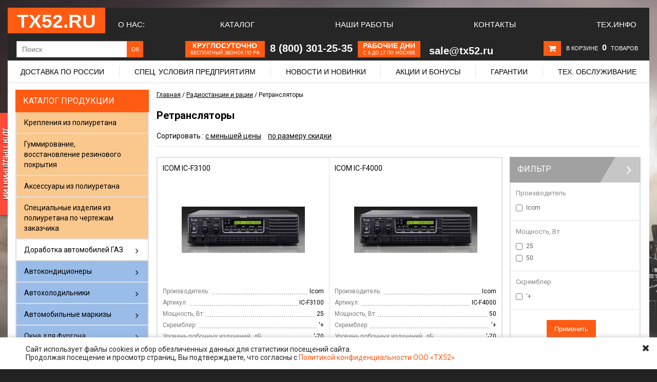

--- FILE ---
content_type: text/html; charset=utf-8
request_url: https://www.tx52.ru/collection/retranslyatory
body_size: 16497
content:
<!DOCTYPE html>
<html>
<head><link media='print' onload='this.media="all"' rel='stylesheet' type='text/css' href='/served_assets/public/jquery.modal-0c2631717f4ce8fa97b5d04757d294c2bf695df1d558678306d782f4bf7b4773.css'><meta data-config="{&quot;collection_products_count&quot;:8}" name="page-config" content="" /><meta data-config="{&quot;money_with_currency_format&quot;:{&quot;delimiter&quot;:&quot; &quot;,&quot;separator&quot;:&quot;.&quot;,&quot;format&quot;:&quot;%n\u0026nbsp;%u&quot;,&quot;unit&quot;:&quot;руб&quot;,&quot;show_price_without_cents&quot;:0},&quot;currency_code&quot;:&quot;RUR&quot;,&quot;currency_iso_code&quot;:&quot;RUB&quot;,&quot;default_currency&quot;:{&quot;title&quot;:&quot;Российский рубль&quot;,&quot;code&quot;:&quot;RUR&quot;,&quot;rate&quot;:1.0,&quot;format_string&quot;:&quot;%n\u0026nbsp;%u&quot;,&quot;unit&quot;:&quot;руб&quot;,&quot;price_separator&quot;:&quot;&quot;,&quot;is_default&quot;:true,&quot;price_delimiter&quot;:&quot;&quot;,&quot;show_price_with_delimiter&quot;:true,&quot;show_price_without_cents&quot;:false},&quot;facebook&quot;:{&quot;pixelActive&quot;:false,&quot;currency_code&quot;:&quot;RUB&quot;,&quot;use_variants&quot;:false},&quot;vk&quot;:{&quot;pixel_active&quot;:null,&quot;price_list_id&quot;:null},&quot;new_ya_metrika&quot;:true,&quot;ecommerce_data_container&quot;:&quot;dataLayer&quot;,&quot;common_js_version&quot;:null,&quot;vue_ui_version&quot;:null,&quot;feedback_captcha_enabled&quot;:null,&quot;account_id&quot;:136575,&quot;hide_items_out_of_stock&quot;:false,&quot;forbid_order_over_existing&quot;:false,&quot;minimum_items_price&quot;:null,&quot;enable_comparison&quot;:true,&quot;locale&quot;:&quot;ru&quot;,&quot;client_group&quot;:null,&quot;consent_to_personal_data&quot;:{&quot;active&quot;:true,&quot;obligatory&quot;:true,&quot;description&quot;:&quot;\u003cp\u003eНастоящим подтверждаю, что я ознакомлен и согласен с условиями \u003ca href=\&quot;/page/oferta\&quot; style=\&quot;color: #0066cc; text-decoration: underline;\&quot; target=\&quot;blank\&quot;\u003e Оферты \u003c/a\u003e и \u003ca href=\&quot;/page/politika-konfidentsialnosti-ooo-th52\&quot; style=\&quot;color: #0066cc; text-decoration: underline;\&quot; target=\&quot;blank\&quot;\u003e Политикой конфиденциальности ООО \u0026laquo;ТХ52\u0026raquo; \u003c/a\u003e.\u003c/p\u003e&quot;},&quot;recaptcha_key&quot;:&quot;6LfXhUEmAAAAAOGNQm5_a2Ach-HWlFKD3Sq7vfFj&quot;,&quot;recaptcha_key_v3&quot;:&quot;6LcZi0EmAAAAAPNov8uGBKSHCvBArp9oO15qAhXa&quot;,&quot;yandex_captcha_key&quot;:&quot;ysc1_ec1ApqrRlTZTXotpTnO8PmXe2ISPHxsd9MO3y0rye822b9d2&quot;,&quot;checkout_float_order_content_block&quot;:false,&quot;available_products_characteristics_ids&quot;:null,&quot;sber_id_app_id&quot;:&quot;5b5a3c11-72e5-4871-8649-4cdbab3ba9a4&quot;,&quot;theme_generation&quot;:2,&quot;quick_checkout_captcha_enabled&quot;:false,&quot;max_order_lines_count&quot;:500,&quot;sber_bnpl_min_amount&quot;:1000,&quot;sber_bnpl_max_amount&quot;:150000,&quot;counter_settings&quot;:{&quot;data_layer_name&quot;:&quot;dataLayer&quot;,&quot;new_counters_setup&quot;:false,&quot;add_to_cart_event&quot;:true,&quot;remove_from_cart_event&quot;:true,&quot;add_to_wishlist_event&quot;:true},&quot;site_setting&quot;:{&quot;show_cart_button&quot;:true,&quot;show_service_button&quot;:false,&quot;show_marketplace_button&quot;:false,&quot;show_quick_checkout_button&quot;:true},&quot;warehouses&quot;:[],&quot;captcha_type&quot;:&quot;google&quot;,&quot;human_readable_urls&quot;:false}" name="shop-config" content="" /><meta name='js-evnvironment' content='production' /><meta name='default-locale' content='ru' /><meta name='insales-redefined-api-methods' content="[]" /><script src="/packs/js/shop_bundle-2b0004e7d539ecb78a46.js"></script><script type="text/javascript" src="https://static.insales-cdn.com/assets/static-versioned/v3.72/static/libs/lodash/4.17.21/lodash.min.js"></script>
<!--InsalesCounter -->
<script type="text/javascript">
(function() {
  if (typeof window.__insalesCounterId !== 'undefined') {
    return;
  }

  try {
    Object.defineProperty(window, '__insalesCounterId', {
      value: 136575,
      writable: true,
      configurable: true
    });
  } catch (e) {
    console.error('InsalesCounter: Failed to define property, using fallback:', e);
    window.__insalesCounterId = 136575;
  }

  if (typeof window.__insalesCounterId === 'undefined') {
    console.error('InsalesCounter: Failed to set counter ID');
    return;
  }

  let script = document.createElement('script');
  script.async = true;
  script.src = '/javascripts/insales_counter.js?7';
  let firstScript = document.getElementsByTagName('script')[0];
  firstScript.parentNode.insertBefore(script, firstScript);
})();
</script>
<!-- /InsalesCounter -->

	<meta charset="UTF-8">
	
	
	
		<title>Ретрансляторы</title>
		<meta name="keywords" content="Ретрансляторы">
		<meta name="description" content="Ретрансляторы">
	
	
 

<meta name="google-site-verification" content="zYceukrQw81H_4A-okbp01zWsURBHwybLz9KQZWiZsk" />
<meta name="google-site-verification" content="ru9FydRc2L2MxGldTUtf18rr4WKlaSLQ_z1H23aXItg" />
<link rel="icon" href="https://static.insales-cdn.com/assets/1/3977/839561/1750852682/favicon.png" type="image/x-icon">
<meta name="yandex-verification" content="c3a617f5ff9d7d02" />
	 <link rel="icon" href="https://static.insales-cdn.com/assets/1/3977/839561/1750852682/favicon.png" type="image/x-icon">
	 <link rel="shortcut icon" href="https://static.insales-cdn.com/assets/1/3977/839561/1750852682/favicon.png" type="image/x-icon">
	
	
	<script src="https://code.jquery.com/jquery-2.2.4.min.js" integrity="sha256-BbhdlvQf/xTY9gja0Dq3HiwQF8LaCRTXxZKRutelT44=" crossorigin="anonymous"></script>
  	<script type="text/javascript" src="https://static.insales-cdn.com/assets/1/3977/839561/1750852682/browserdetect.js"></script>
	<script type="text/javascript" src="/served_assets/public/jquery.cookie.js?1768571909"></script>
	<script type="text/javascript" src="https://static.insales-cdn.com/assets/1/3977/839561/1750852682/common.js"></script>
  	<script type="text/javascript" src="https://static.insales-cdn.com/assets/1/3977/839561/1750852682/cs.customSelect.js"></script>
  <link href="https://static.insales-cdn.com/assets/1/3977/839561/1750852682/styles_print.css" rel="stylesheet" type="text/css" media="print">

	<link rel="stylesheet" href="https://static.insales-cdn.com/assets/1/3977/839561/1750852682/jquery.fancybox.css">
	<script type="text/javascript" src="https://static.insales-cdn.com/assets/1/3977/839561/1750852682/jquery.fancybox.js"></script>
  
  	<link rel="stylesheet" href="https://static.insales-cdn.com/assets/1/3977/839561/1750852682/jquery.bxslider.css">
	<script type="text/javascript" src="https://static.insales-cdn.com/assets/1/3977/839561/1750852682/jquery.bxslider.js"></script>


	<script type="text/javascript" src="https://static.insales-cdn.com/assets/1/3977/839561/1750852682/init.js"></script>
  <script type="text/javascript" src="https://static.insales-cdn.com/assets/1/3977/839561/1750852682/collection.js"></script>


	<!--[if lt IE 9]>
		<script src="//html5shim.googlecode.com/svn/trunk/html5.js"></script>
	<![endif]-->
  <link rel="stylesheet" href="https://static.insales-cdn.com/assets/1/3977/839561/1750852682/style.css">

	<script type="text/javascript">
		var cv_currency_format = "{\"delimiter\":\" \",\"separator\":\".\",\"format\":\"%n\\u0026nbsp;%u\",\"unit\":\"руб\",\"show_price_without_cents\":0}";
	</script>
  <link rel="stylesheet" href="https://static.insales-cdn.com/assets/1/3977/839561/1750852682/font-awesome.min.css">

  <link rel="stylesheet" href="https://static.insales-cdn.com/assets/1/3977/839561/1750852682/custom.css">



<meta name="google-site-verification" content="9ofF4gzumj2Kh6TL25YuIaq2RX65W6yllRWbIfLJmeI" />
</head>
<body>
  <a href="/blogs/shares/specialnye-uslovija-dlja-zavodov" id="left-a"><img src="https://static.insales-cdn.com/assets/1/3977/839561/1750852682/Knopka.png"></a>
  
  <div class="header heax">
	<div class="header__wrapper heax wrapper clearfix js-header">
		<a href="/" class="logo heax">
            <strong>ТХ52.RU</strong>
        </a>
      <div class="main_menu heax">
        
        <a class="list__link heax" href="/page/o-kompanii" title="О нас:">О нас:</a>
        
        <a class="list__link heax" href="/collection/katalog-avtokomponentov" title="Каталог">Каталог</a>
        
        <a class="list__link heax" href="/blogs/ustanovka-dopolnitelnogo-oborudovaniya-na-avtomobili" title="Наши работы">Наши работы</a>
        
        <a class="list__link heax" href="/page/kontakty" title="Контакты">Контакты</a>
        
        <a class="list__link heax" href="/blogs/tehnicheskaya-informatsiya" title="Тех.Инфо">Тех.Инфо</a>
        
        <div class="account-block heax">
        	<a href="/page/lichnyy-kabinet" title="Вход">Вход</a>
            <span>|</span>
            <a href="/page/registratsiya" title="Регистрация">Регистрация</a>
        </div>
      </div><!-- /main_menu -->
      
      <div class="under_main">
      	<form class="search__form" action="/search">
          <!--<span>Поиск</span>-->
    		<input class="input search__input" name="q" placeholder="Поиск" >
        	<input class="search__button" type="submit" value="ОК">
   		</form>
        <!--<span class="descript">Интернет-магазин оборудования для автомобилей и внедорожников. Всё для 4х4, автокомфорта, климата</span>-->
        <div class="orange_info">
        	<div>
              <div class="info_block">
        		<p class="bigger">Круглосуточно</p>
              	<p class="smaller">бесплатный звонок по РФ</p>
              </div>
             	<span class="info_phone">8 (800) 301-25-35</span>
        	</div>
        	<div>
              <div class="info_block">
        		<p class="bigger">Рабочие дни</p>
              	<p class="smaller">с 8 до 17 по Москве</p>
              </div>
        	</div>
        	<div>
              
             	<span class="info_email">sale@tx52.ru</span>
        	</div>
        </div>
        <div class="mini-cart">
           <i class="fa fa-shopping-cart" aria-hidden="true"></i>
           <div class="cart-content heax" id="cart-content"></div>
        </div>
      </div><!-- /under_menu -->
      
      <!--<div class="sub_under_main">
        <div class="orange_info">
        	<div>
              <div class="info_block">
        		<p class="bigger">Круглосуточно</p>
              	<p class="smaller">бесплатный звонок по РФ</p>
              </div>
             	<span class="info_phone">8 (800) 301-25-35</span>
        	</div>
        	<div>
              <div class="info_block">
        		<p class="bigger">Рабочие дни</p>
              	<p class="smaller">с 8 до 17 по Москве</p>
              </div>
             	<span class="info_phone">+7 (831) 269-21-70</span>
        	</div>
        	<div>
              <div class="info_block">
        		<p class="smaller">Необходима</p>
              	<p class="bigger"> консультация?</p>
              </div>
             	<a href="/page/feedback" class="info_medium">Задайте вопрос!</a>
        	</div>
        	<div>
              <div class="info_block">
          		<p class="bigger">Email</p>
              	<p class="smaller">(заказы)</p>
              </div>
             	<span class="info_email">sale@tx52.ru</span>
        	</div>
        </div>
      </div>-->
      <!-- /sub_under_main -->
      
      <div class="main_articles">
        <ul>
          
          <li>
          	<a href="/page/delivery" title="Доставка по России">Доставка по России</a>
          </li>
          <div class="devider"></div>
          
          <li>
          	<a href="/blogs/useful/specialforpartners" title="Спец. условия предприятиям">Спец. условия предприятиям</a>
          </li>
          <div class="devider"></div>
          
          <li>
          	<a href="/blogs/tehnicheskaya-informatsiya" title="Новости и новинки">Новости и новинки</a>
          </li>
          <div class="devider"></div>
          
          <li>
          	<a href="/blogs/shares" title="Акции и бонусы">Акции и бонусы</a>
          </li>
          <div class="devider"></div>
          
          <li>
          	<a href="/page/pravila-garantiynogo-obsluzhivaniya-tovarov-ooo-th52" title="Гарантии">Гарантии</a>
          </li>
          <div class="devider"></div>
          
          <li>
          	<a href="/page/remont-i-to" title="Тех. обслуживание">Тех. обслуживание</a>
          </li>
          <div class="devider"></div>
          
        </ul>
      </div>
      
    </div><!-- /heax wrapper -->
  
  <script type="text/javascript">
  var offset = $('.js-header').offset();
$(window).scroll(function(){
  $('.js-header').addClass('fixed-header');
  if($(document).scrollTop() < 15){
         $('.js-header').removeClass('fixed-header');
  }
});
  </script>
  
  
       </div>
</div>



<div class="header hide">
	<div class="header__wrapper wrapper clearfix">
		<a href="/" class="logo">
            <div class="logo-bg"></div>
            <strong>TX52.RU</strong>
        </a>
          
        <div id="left-side">
            
        	<div class="contacts"><div class="contacts__phone"><span class="code"><span class="phone"><span class="ya-phone">8-800-301-25-35</span>&nbsp;<span style="font-family: Arial; font-size: 42%;">(круглосуточно, бесплатный для абонентов из России)&nbsp;&nbsp;</span><span class="ya-code">+7 (831) </span></span><span class="phone"><span class="ya-phone">269-21-70</span>&nbsp;<span style="font-family: Arial; font-size: 42%;">(пн-чт: 08:00-17:00, птн: 08:00-16:00)</span></span></div></div>

            <div class="header__user-tools">
            	<div class="mini-cart">
                  <div class="cart-bg"></div>
                  <div class="cart-block">
                  	<i class="fa fa-shopping-cart" aria-hidden="true"></i>
                    <div class="cart-content" id="cart-content"></div>
                  </div>
           		</div>

            	<div class="account-links">
            		<div class="account-bg"></div>
                	<div class="account-block">
                		<a href="/page/lichnyy-kabinet" title="Вход">Вход</a>
                    	<span>|</span>
                    	<a href="/page/registratsiya" title="Регистрация">Регистрация</a>
                	</div>
            	</div>
            </div><!-- header__user-tools -->
          
            <div class="header__slogan">
              <div class="slogan-bg"></div>
              <div class="slogan-block">Все для спец. автомобиля, климат, связь и все для бездорожья</div>
            </div>
          
           <a href="/collection/all" id="a-catalog"><div id="a-catalog-bg"></div><span>Каталог</span></a>
            
            <div class="header-menu">
              <div class="header-menu-bg"></div>
              <ul class="list">
              	
                <li class="list__item   list__item--first ">
                	<span><a class="list__link " href="/collection/all" title="Каталог">Каталог</a></span>
                </li>
               	
                <li class="list__item  ">
                	<span><a class="list__link " href="/page/o-kompanii" title="О компании">О компании</a></span>
                </li>
               	
                <li class="list__item  ">
                	<span><a class="list__link " href="/blogs/servis" title="Услуги">Услуги</a></span>
                </li>
               	
                <li class="list__item  ">
                	<span><a class="list__link " href="/blogs/shares" title="Акции">Акции</a></span>
                </li>
               	
                <li class="list__item  ">
                	<span><a class="list__link " href="/blogs/useful" title="Полезное">Полезное</a></span>
                </li>
               	
                <li class="list__item  ">
                	<span><a class="list__link " href="/page/kontakty" title="Контакты">Контакты</a></span>
                </li>
               	
                <li class="list__item  ">
                	<span><a class="list__link " href="/page/delivery" title="Доставка">Доставка</a></span>
                </li>
               	
                <li class="list__item  ">
                	<span><a class="list__link " href="/page/payment" title="Оплата">Оплата</a></span>
                </li>
               	
              </ul>
            </div>
            <!-- /Header menu -->
            
            </div> <!-- /left-side -->
	
        </div>
    </div>



	<!-- Content -->
    <div class="content">
        <div class="content__wrapper wrapper clearfix">
        <!-- L-sidebar -->
            <div class="l-sidebar">
                              
<div class="sidebar-widget">
	<div class="sidebar-widget__title">Каталог продукции</div>
  		<ul class="catalog">
          	
			
          	<li class="catalog-li-1 cat_color-1">
            	<a href="/collection/kreplenija-iz-poliuretana-dlja-instrumenta-i-gruzov">Крепления из полиуретана</a>
          	</li>
            
			
          	<li class="catalog-li-1 cat_color-1">
            	<a href="/collection/gummirovanie-vosstanovlenie-rezinovogo-pokrytiya">Гуммирование, восстановление резинового покрытия</a>
          	</li>
            
			
          	<li class="catalog-li-1 cat_color-1">
            	<a href="/collection/dekor_poly">Аксессуары из полиуретана</a>
          	</li>
            
			
          	<li class="catalog-li-1 cat_color-1">
            	<a href="/collection/spetsialnye-izdeliya-iz-poliuretana">Специальные изделия из полиуретана по чертежам заказчика</a>
          	</li>
            
			
          	<li class="catalog-li-1 cat_color-">
            	<a href="/collection/dorabotka-avtomobiley-gaz">Доработка автомобилей ГАЗ</a><i class="fa fa-angle-right"></i>
              	<div class="sub-catalog">
                	<strong class="sub-cat-title">Доработка автомобилей ГАЗ</strong>
                  	
                  	<div class="sub-cat-block">
                		<strong><a href="/collection/sobol-barguzin-kuzov-biznes">Соболь, Баргузин кузов Бизнес</a></strong>
                      	
                    </div><!-- sub-cat-block -->
                   	
                  	<div class="sub-cat-block">
                		<strong><a href="/collection/sobol-nn-sobol-nn-4x4">Соболь НН (Sobol NN 4x4)</a></strong>
                      	
                    </div><!-- sub-cat-block -->
                   	
                  	<div class="sub-cat-block">
                		<strong><a href="/collection/sadko-next">Садко NEXT</a></strong>
                      	
                    </div><!-- sub-cat-block -->
                   	
                  	<div class="sub-cat-block">
                		<strong><a href="/collection/gazon-next">Газон NEXT</a></strong>
                      	
                    </div><!-- sub-cat-block -->
                   	
                  	<div class="sub-cat-block">
                		<strong><a href="/collection/gazon-sadko-3308">Газон Садко 3308</a></strong>
                      	
                    </div><!-- sub-cat-block -->
                   	
          		</div>
          	</li>
            
			
          	<li class="catalog-li-1 cat_color-4">
            	<a href="/collection/avtokonditsionery">Автокондиционеры</a><i class="fa fa-angle-right"></i>
              	<div class="sub-catalog">
                	<strong class="sub-cat-title">Автокондиционеры</strong>
                  	
                  	<div class="sub-cat-block">
                		<strong><a href="/collection/avtokonditsionery-dlya-kabiny">Автокондиционеры для кабины грузовика или спецтехники *</a></strong>
                      	
                  		<ul class="sub-cat">
                          	
                    		<li class="sub-catalog-li"><a href="/collection/avtokonditsionery-dlya-kabiny-gruzovika-ili-spets-tehniki">Стояночные автокондиционеры моноблоки</a></li>
                          	
                    		<li class="sub-catalog-li"><a href="/collection/dlya-tyazhelyh-usloviy-ekspluatatsii">Для тяжелых условий эксплуатации</a></li>
                          	
                    		<li class="sub-catalog-li"><a href="/collection/stoyanochnye-avtokonditsionery-raznesennye">Стояночные автокондиционеры разнесенные</a></li>
                          	
                    		<li class="sub-catalog-li"><a href="/collection/portativnyy-perenosnoy-avtomobilnyy-konditsioner">Портативный переносной автомобильный кондиционер</a></li>
                          	
                  		</ul>
                      	
                    </div><!-- sub-cat-block -->
                   	
                  	<div class="sub-cat-block">
                		<strong><a href="/collection/kondicionery-dlja-kemperov-i-domov-na-kolesah">Автономные авто-кондиционеры для кемперов,  автодомов, автолабораторий и фургонов</a></strong>
                      	
                    </div><!-- sub-cat-block -->
                   	
                  	<div class="sub-cat-block">
                		<strong><a href="/collection/vstraivaemye-kondicionery-dlja-avtomobilej">Встраиваемые кондиционеры для автодомов</a></strong>
                      	
                    </div><!-- sub-cat-block -->
                   	
          		</div>
          	</li>
            
			
          	<li class="catalog-li-1 cat_color-4">
            	<a href="/collection/avtoholodilniki">Автохолодильники</a><i class="fa fa-angle-right"></i>
              	<div class="sub-catalog">
                	<strong class="sub-cat-title">Автохолодильники</strong>
                  	
                  	<div class="sub-cat-block">
                		<strong><a href="/collection/kompressornye-avtoholodilniki">Переносные автохолодильники</a></strong>
                      	
                  		<ul class="sub-cat">
                          	
                    		<li class="sub-catalog-li"><a href="/collection/populyarnye-kompressornye-holodilniki">Компрессорные холодильники переносные (популярные)</a></li>
                          	
                    		<li class="sub-catalog-li"><a href="/collection/elektrogazovye-perenosnye-holodilniki">Электрогазовые переносные холодильники</a></li>
                          	
                    		<li class="sub-catalog-li"><a href="/collection/termoelektricheskie-holodilniki">Термоэлектрические переносные холодильники</a></li>
                          	
                    		<li class="sub-catalog-li"><a href="/collection/modeli-snyatye-s-proizvodstva">Модели снятые с производства</a></li>
                          	
                  		</ul>
                      	
                    </div><!-- sub-cat-block -->
                   	
                  	<div class="sub-cat-block">
                		<strong><a href="/collection/vstraivaemye-avtomobilnye-holodilniki">Встраиваемые автомобильные холодильники</a></strong>
                      	
                  		<ul class="sub-cat">
                          	
                    		<li class="sub-catalog-li"><a href="/collection/vstraivaemye-kompressornye-avtoholodilniki">Встраиваемые компрессорные автохолодильники</a></li>
                          	
                    		<li class="sub-catalog-li"><a href="/collection/vstraivaemye-elektrogazovye-avtoholodilniki">Встраиваемые электрогазовые автохолодильники</a></li>
                          	
                    		<li class="sub-catalog-li"><a href="/collection/vstraivaemye-avtoholodilniki-v-kabinu-gruzovika">Встраиваемые автохолодильники в кабину грузовика</a></li>
                          	
                    		<li class="sub-catalog-li"><a href="/collection/vstraivaemye-holodilniki-snyatye-s-proizvodstva">Встраиваемые  холодильники поставка на заказ</a></li>
                          	
                  		</ul>
                      	
                    </div><!-- sub-cat-block -->
                   	
                  	<div class="sub-cat-block">
                		<strong><a href="/collection/izotermicheskie-avtoholodilniki">Изотермические контейнеры</a></strong>
                      	
                    </div><!-- sub-cat-block -->
                   	
                  	<div class="sub-cat-block">
                		<strong><a href="/collection/setevye-aksessuary-dlya-holodilnikov">Аксессуары для автомобильных холодильников</a></strong>
                      	
                    </div><!-- sub-cat-block -->
                   	
          		</div>
          	</li>
            
			
          	<li class="catalog-li-1 cat_color-4">
            	<a href="/collection/markizy">Автомобильные маркизы</a><i class="fa fa-angle-right"></i>
              	<div class="sub-catalog">
                	<strong class="sub-cat-title">Автомобильные маркизы</strong>
                  	
                  	<div class="sub-cat-block">
                		<strong><a href="/collection/markizy-dometic">Маркиза автомобильная кассетная (электрика и механика)</a></strong>
                      	
                    </div><!-- sub-cat-block -->
                   	
                  	<div class="sub-cat-block">
                		<strong><a href="/collection/vremennaya">Маркиза автомобильная ручного раскладывания</a></strong>
                      	
                    </div><!-- sub-cat-block -->
                   	
                  	<div class="sub-cat-block">
                		<strong><a href="/collection/ramnye-avtomobilnye-markizy">Рамные автомобильные маркизы</a></strong>
                      	
                    </div><!-- sub-cat-block -->
                   	
                  	<div class="sub-cat-block">
                		<strong><a href="/collection/steny-dlya-markiz">Стены и аксессуары для маркиз</a></strong>
                      	
                    </div><!-- sub-cat-block -->
                   	
                  	<div class="sub-cat-block">
                		<strong><a href="/collection/markizy-snyatye-s-proizvodstva">Маркизы снятые с производства</a></strong>
                      	
                    </div><!-- sub-cat-block -->
                   	
          		</div>
          	</li>
            
			
          	<li class="catalog-li-1 cat_color-4">
            	<a href="/collection/okna-dlya-furgona">Окна для фургона</a><i class="fa fa-angle-right"></i>
              	<div class="sub-catalog">
                	<strong class="sub-cat-title">Окна для фургона</strong>
                  	
                  	<div class="sub-cat-block">
                		<strong><a href="/collection/okna-otkidnyye">Окна откидные</a></strong>
                      	
                    </div><!-- sub-cat-block -->
                   	
                  	<div class="sub-cat-block">
                		<strong><a href="/collection/okna-sdvizhnye">Окна сдвижные</a></strong>
                      	
                    </div><!-- sub-cat-block -->
                   	
          		</div>
          	</li>
            
			
          	<li class="catalog-li-1 cat_color-2">
            	<a href="/collection/avtolebedki-elektricheskie">Автомобильные электрические лебедки</a><i class="fa fa-angle-right"></i>
              	<div class="sub-catalog">
                	<strong class="sub-cat-title">Автомобильные электрические лебедки</strong>
                  	
                  	<div class="sub-cat-block">
                		<strong><a href="/collection/lebedki-dlya-atv-i-utv">Лебедки для квадроциклов и снегоходов</a></strong>
                      	
                    </div><!-- sub-cat-block -->
                   	
                  	<div class="sub-cat-block">
                		<strong><a href="/collection/lebedki-dlya-vnedorozhnikov">Лебедки для внедорожников (4х4)</a></strong>
                      	
                    </div><!-- sub-cat-block -->
                   	
                  	<div class="sub-cat-block">
                		<strong><a href="/collection/professionalnye-avtomobilnye-lebedki-kevlar">Профессиональные автомобильные лебедки (+кевлар)</a></strong>
                      	
                    </div><!-- sub-cat-block -->
                   	
                  	<div class="sub-cat-block">
                		<strong><a href="/collection/lebedki-dlya-evakuatorov-i-spetstehniki">Лебедки для эвакуаторов, грузовиков, спецтехники</a></strong>
                      	
                    </div><!-- sub-cat-block -->
                   	
                  	<div class="sub-cat-block">
                		<strong><a href="/collection/lebedki-perenosnye">Лебедки переносные</a></strong>
                      	
                    </div><!-- sub-cat-block -->
                   	
                  	<div class="sub-cat-block">
                		<strong><a href="/collection/snyaty-s-proizvodstva">Автомобильные лебедки снятые с производства (продажи)</a></strong>
                      	
                    </div><!-- sub-cat-block -->
                   	
          		</div>
          	</li>
            
			
          	<li class="catalog-li-1 cat_color-2">
            	<a href="/collection/avtolebedki-gidravlicheskie">Автолебедки гидравлические</a><i class="fa fa-angle-right"></i>
              	<div class="sub-catalog">
                	<strong class="sub-cat-title">Автолебедки гидравлические</strong>
                  	
                  	<div class="sub-cat-block">
                		<strong><a href="/collection/lebedki-gidravlicheskie">Гидравлические автомобильные лебедки до 10 тонн</a></strong>
                      	
                    </div><!-- sub-cat-block -->
                   	
                  	<div class="sub-cat-block">
                		<strong><a href="/collection/lebedki-gidravlicheskie-silovye">Силовые гидравлические автомобильные лебедки от 10 тонн</a></strong>
                      	
                    </div><!-- sub-cat-block -->
                   	
                  	<div class="sub-cat-block">
                		<strong><a href="/collection/gidravlicheskie-lebedki-ne-postavlyayutsya">Гидравлические лебедки (не поставляются)</a></strong>
                      	
                    </div><!-- sub-cat-block -->
                   	
          		</div>
          	</li>
            
			
          	<li class="catalog-li-1 cat_color-2">
            	<a href="/collection/bampera">Силовой бампер для автомобиля</a><i class="fa fa-angle-right"></i>
              	<div class="sub-catalog">
                	<strong class="sub-cat-title">Силовой бампер для автомобиля</strong>
                  	
                  	<div class="sub-cat-block">
                		<strong><a href="/collection/silovye-bampery-na-sobol-gazel-barguzin">Силовой бампер на Газель, Соболь, Баргузин</a></strong>
                      	
                    </div><!-- sub-cat-block -->
                   	
                  	<div class="sub-cat-block">
                		<strong><a href="/collection/silovye-bampery-na-uaz">Силовые бамперы на УАЗ</a></strong>
                      	
                    </div><!-- sub-cat-block -->
                   	
                  	<div class="sub-cat-block">
                		<strong><a href="/collection/silovye-bampery-na-nivu">Силовые бамперы на Ниву</a></strong>
                      	
                    </div><!-- sub-cat-block -->
                   	
                  	<div class="sub-cat-block">
                		<strong><a href="/collection/bampera-oj">Силовые бамперы OJ</a></strong>
                      	
                  		<ul class="sub-cat">
                          	
                    		<li class="sub-catalog-li"><a href="/collection/bampera-peredniye-silovyye-OJ">Бампера передние силовые OJ</a></li>
                          	
                    		<li class="sub-catalog-li"><a href="/collection/bampera-zadnie-silovye-oj">Бампера задние силовые OJ</a></li>
                          	
                  		</ul>
                      	
                    </div><!-- sub-cat-block -->
                   	
                  	<div class="sub-cat-block">
                		<strong><a href="/collection/dopolnitelnoye-oborudovaniye-k-bamperam-OJ">Дополнительное оборудование к бамперам OJ</a></strong>
                      	
                  		<ul class="sub-cat">
                          	
                    		<li class="sub-catalog-li"><a href="/collection/peredniy-bamper">На передний бампер</a></li>
                          	
                    		<li class="sub-catalog-li"><a href="/collection/zadniy-bamper">На задний бампер</a></li>
                          	
                    		<li class="sub-catalog-li"><a href="/collection/kalitki-oj-i-oborudovanie">Калитки OJ и оборудование</a></li>
                          	
                  		</ul>
                      	
                    </div><!-- sub-cat-block -->
                   	
                  	<div class="sub-cat-block">
                		<strong><a href="/collection/bampera-rif">Силовые бамперы РИФ</a></strong>
                      	
                  		<ul class="sub-cat">
                          	
                    		<li class="sub-catalog-li"><a href="/collection/bampera-perednie-silovye-rif">Бампера передние силовые РИФ</a></li>
                          	
                    		<li class="sub-catalog-li"><a href="/collection/bampera-zadnie-silovye-rif">Бампера задние силовые РИФ</a></li>
                          	
                  		</ul>
                      	
                    </div><!-- sub-cat-block -->
                   	
                  	<div class="sub-cat-block">
                		<strong><a href="/collection/nomernye-ramki">Номерные рамки</a></strong>
                      	
                    </div><!-- sub-cat-block -->
                   	
          		</div>
          	</li>
            
			
          	<li class="catalog-li-1 cat_color-3">
            	<a href="/collection/bagazhniki">Экспедиционные багажники и платформы</a><i class="fa fa-angle-right"></i>
              	<div class="sub-catalog">
                	<strong class="sub-cat-title">Экспедиционные багажники и платформы</strong>
                  	
                  	<div class="sub-cat-block">
                		<strong><a href="/collection/bagazhnik-na-kryshu-gaz-sobol-nn">Багажник на крышу ГАЗ Соболь НН</a></strong>
                      	
                    </div><!-- sub-cat-block -->
                   	
                  	<div class="sub-cat-block">
                		<strong><a href="/collection/bagazhnik-na-kryshu-oj-gaz-sobol">Багажник на крышу ГАЗ Соболь</a></strong>
                      	
                    </div><!-- sub-cat-block -->
                   	
                  	<div class="sub-cat-block">
                		<strong><a href="/collection/bagazhnik-oj-gaz-gazel">Багажник на крышу  ГАЗ Газель</a></strong>
                      	
                    </div><!-- sub-cat-block -->
                   	
                  	<div class="sub-cat-block">
                		<strong><a href="/collection/bagazhnik-na-kryshu-oj-gaz-barguzin">Багажник на крышу ГАЗ Баргузин</a></strong>
                      	
                    </div><!-- sub-cat-block -->
                   	
                  	<div class="sub-cat-block">
                		<strong><a href="/collection/kreplenie-lestnitsy-na-bagazhnik-avtomobilya">Крепление лестницы на багажник автомобиля</a></strong>
                      	
                    </div><!-- sub-cat-block -->
                   	
                  	<div class="sub-cat-block">
                		<strong><a href="/collection/bagazhniki-th52">Багажники  ТХ52</a></strong>
                      	
                    </div><!-- sub-cat-block -->
                   	
                  	<div class="sub-cat-block">
                		<strong><a href="/collection/bagazhniki-OJ">Багажник OJ</a></strong>
                      	
                  		<ul class="sub-cat">
                          	
                    		<li class="sub-catalog-li"><a href="/collection/bagazhnik-oj-niva">Багажник OJ НИВА</a></li>
                          	
                    		<li class="sub-catalog-li"><a href="/collection/bagazhnik-oj-uaz-patriot-pikap">Багажник OJ УАЗ Патриот\Патриот Пикап</a></li>
                          	
                    		<li class="sub-catalog-li"><a href="/collection/bagazhnik-oj-uaz-hanter">Багажник OJ УАЗ Хантер</a></li>
                          	
                    		<li class="sub-catalog-li"><a href="/collection/bagazhnik-oj-uaz-buhanka">Багажник OJ УАЗ Буханка</a></li>
                          	
                    		<li class="sub-catalog-li"><a href="/collection/ekspeditsionnyy-bagazhnik-oj-na-inomarki">Экспедиционный багажник OJ на иномарки</a></li>
                          	
                  		</ul>
                      	
                    </div><!-- sub-cat-block -->
                   	
                  	<div class="sub-cat-block">
                		<strong><a href="/collection/bagazhniki-rif">Багажники РИФ</a></strong>
                      	
                  		<ul class="sub-cat">
                          	
                    		<li class="sub-catalog-li"><a href="/collection/bagazhniki-rif-niva">НИВА</a></li>
                          	
                    		<li class="sub-catalog-li"><a href="/collection/bagazhniki-rif-uaz-patriot-pikap">УАЗ Патриот (Пикап)</a></li>
                          	
                    		<li class="sub-catalog-li"><a href="/collection/bagazhniki-rif-uaz-hanter">УАЗ Хантер</a></li>
                          	
                    		<li class="sub-catalog-li"><a href="/collection/bagazhniki-rif-uaz-buhanka">УАЗ Буханка</a></li>
                          	
                  		</ul>
                      	
                    </div><!-- sub-cat-block -->
                   	
                  	<div class="sub-cat-block">
                		<strong><a href="/collection/gruzovye-platformy">Грузовые платформы</a></strong>
                      	
                    </div><!-- sub-cat-block -->
                   	
          		</div>
          	</li>
            
			
          	<li class="catalog-li-1 cat_color-5">
            	<a href="/collection/predpuskovyye-podogrevateli">Центр установки предпусковых подогревателей</a><i class="fa fa-angle-right"></i>
              	<div class="sub-catalog">
                	<strong class="sub-cat-title">Центр установки предпусковых подогревателей</strong>
                  	
                  	<div class="sub-cat-block">
                		<strong><a href="/collection/predpuskovye-podogrevateli-eberspacher">Предпусковые подогреватели Eberspacher</a></strong>
                      	
                    </div><!-- sub-cat-block -->
                   	
                  	<div class="sub-cat-block">
                		<strong><a href="/collection/predpuskovye-podogrevateli-webasto">Предпусковые подогреватели Webasto</a></strong>
                      	
                    </div><!-- sub-cat-block -->
                   	
                  	<div class="sub-cat-block">
                		<strong><a href="/collection/predpuskovye-podogrevateli-planar-advers">Предпусковые подогреватели Планар - Адверс</a></strong>
                      	
                    </div><!-- sub-cat-block -->
                   	
                  	<div class="sub-cat-block">
                		<strong><a href="/collection/organy-upravleniya">Органы управления</a></strong>
                      	
                    </div><!-- sub-cat-block -->
                   	
          		</div>
          	</li>
            
			
          	<li class="catalog-li-1 cat_color-5">
            	<a href="/collection/avtonomnye-vozdushnye-otopiteli">Автономные воздушные отопители кабины</a><i class="fa fa-angle-right"></i>
              	<div class="sub-catalog">
                	<strong class="sub-cat-title">Автономные воздушные отопители кабины</strong>
                  	
                  	<div class="sub-cat-block">
                		<strong><a href="/collection/vozdushnye-otopiteli-planar">Воздушные отопители Планар</a></strong>
                      	
                    </div><!-- sub-cat-block -->
                   	
                  	<div class="sub-cat-block">
                		<strong><a href="/collection/vozdushnye-otopiteli-eberspacher">Воздушные отопители Eberspacher</a></strong>
                      	
                    </div><!-- sub-cat-block -->
                   	
                  	<div class="sub-cat-block">
                		<strong><a href="/collection/vozdushnye-otopiteli-webasto">Воздушные отопители Webasto</a></strong>
                      	
                    </div><!-- sub-cat-block -->
                   	
          		</div>
          	</li>
            
			
          	<li class="catalog-li-1 cat_color-5">
            	<a href="/collection/eschyo-dlya-podogreva-avto">Электроподогреватели авто</a><i class="fa fa-angle-right"></i>
              	<div class="sub-catalog">
                	<strong class="sub-cat-title">Электроподогреватели авто</strong>
                  	
                  	<div class="sub-cat-block">
                		<strong><a href="/collection/protochnyy-podogrevatel-dlya-obogreva-toplivnoy-magistrali">Проточный подогреватель для обогрева топливной магистрали</a></strong>
                      	
                    </div><!-- sub-cat-block -->
                   	
                  	<div class="sub-cat-block">
                		<strong><a href="/collection/predpuskovye-bandazhnye-nagrevateli-filtra-tonkoy-ochistki">Предпусковые бандажные нагреватели фильтра тонкой очистки</a></strong>
                      	
                    </div><!-- sub-cat-block -->
                   	
                  	<div class="sub-cat-block">
                		<strong><a href="/collection/nasadka-universalnaya-toplivozabornaya-ntp">Насадки универсальные топливозаборные НТП</a></strong>
                      	
                    </div><!-- sub-cat-block -->
                   	
          		</div>
          	</li>
            
			
          	<li class="catalog-li-1 cat_color-4">
            	<a href="/collection/kuhnya">Все для кухни в автодом</a><i class="fa fa-angle-right"></i>
              	<div class="sub-catalog">
                	<strong class="sub-cat-title">Все для кухни в автодом</strong>
                  	
                  	<div class="sub-cat-block">
                		<strong><a href="/collection/vytyazhki">Вытяжки</a></strong>
                      	
                    </div><!-- sub-cat-block -->
                   	
                  	<div class="sub-cat-block">
                		<strong><a href="/collection/avtomobilnyye-chayniki-kofevarki">Автомобильные чайники и кофеварки</a></strong>
                      	
                    </div><!-- sub-cat-block -->
                   	
                  	<div class="sub-cat-block">
                		<strong><a href="/collection/avtomobilnaya-mikrovolnovka">Автомобильные микроволновки</a></strong>
                      	
                    </div><!-- sub-cat-block -->
                   	
                  	<div class="sub-cat-block">
                		<strong><a href="/collection/posudomoechnye-mashiny">Посудомоечные машины</a></strong>
                      	
                    </div><!-- sub-cat-block -->
                   	
                  	<div class="sub-cat-block">
                		<strong><a href="/collection/varochnyye-paneli-i-plity">Варочные панели и плиты в авто</a></strong>
                      	
                  		<ul class="sub-cat">
                          	
                    		<li class="sub-catalog-li"><a href="/collection/plity-gazovye">Плиты газовые</a></li>
                          	
                    		<li class="sub-catalog-li"><a href="/collection/varochnye-paneli-gazovye">Варочные панели газовые</a></li>
                          	
                    		<li class="sub-catalog-li"><a href="/collection/varochnye-paneli-gazovye-c-rakovinoy">Варочные панели газовые c раковиной</a></li>
                          	
                  		</ul>
                      	
                    </div><!-- sub-cat-block -->
                   	
          		</div>
          	</li>
            
			
          	<li class="catalog-li-1 cat_color-4">
            	<a href="/collection/santehnika">Раковины и краны, бойлеры, насосы, туалеты, баки (сантехника для автодома)</a><i class="fa fa-angle-right"></i>
              	<div class="sub-catalog">
                	<strong class="sub-cat-title">Раковины и краны, бойлеры, насосы, туалеты, баки (сантехника для автодома)</strong>
                  	
                  	<div class="sub-cat-block">
                		<strong><a href="/collection/boylery">Бойлеры в автодома и кемперы</a></strong>
                      	
                    </div><!-- sub-cat-block -->
                   	
                  	<div class="sub-cat-block">
                		<strong><a href="/collection/rakovina-dlya-avtodoma">Раковины для автодомов, кемперов, жилых модулей</a></strong>
                      	
                    </div><!-- sub-cat-block -->
                   	
                  	<div class="sub-cat-block">
                		<strong><a href="/collection/krany-santekhnicheskiye-dlya-avtokemperov">Краны сантехнические для автокемперов</a></strong>
                      	
                    </div><!-- sub-cat-block -->
                   	
                  	<div class="sub-cat-block">
                		<strong><a href="/collection/nasosy-i-pompy">Насосы и помпы</a></strong>
                      	
                    </div><!-- sub-cat-block -->
                   	
                  	<div class="sub-cat-block">
                		<strong><a href="/collection/tualety-kassetnyye-dometic">Туалеты кассетные DOMETIC</a></strong>
                      	
                    </div><!-- sub-cat-block -->
                   	
                  	<div class="sub-cat-block">
                		<strong><a href="/collection/tualety-portativnyye-dometic">Туалеты портативные</a></strong>
                      	
                    </div><!-- sub-cat-block -->
                   	
                  	<div class="sub-cat-block">
                		<strong><a href="/collection/tualety-vacuflush">Туалеты VacuFlush</a></strong>
                      	
                    </div><!-- sub-cat-block -->
                   	
                  	<div class="sub-cat-block">
                		<strong><a href="/collection/lyuki-i-naruzhnye-zalivnye-gorloviny">Люки и наружные заливные горловины</a></strong>
                      	
                    </div><!-- sub-cat-block -->
                   	
                  	<div class="sub-cat-block">
                		<strong><a href="/collection/sistemy-indikatsii-urovnya-zhidkostey">Системы индикации уровня жидкостей</a></strong>
                      	
                    </div><!-- sub-cat-block -->
                   	
          		</div>
          	</li>
            
			
          	<li class="catalog-li-1 cat_color-4">
            	<a href="/collection/avtomobilnyy-lyuk">Автомобильные люки</a><i class="fa fa-angle-right"></i>
              	<div class="sub-catalog">
                	<strong class="sub-cat-title">Автомобильные люки</strong>
                  	
                  	<div class="sub-cat-block">
                		<strong><a href="/collection/lyuk-dlya-avtobusa-ili-furgona">Люки для автобусов или фургонов</a></strong>
                      	
                    </div><!-- sub-cat-block -->
                   	
                  	<div class="sub-cat-block">
                		<strong><a href="/collection/lyuk-servisnyy">Люк сервисный</a></strong>
                      	
                    </div><!-- sub-cat-block -->
                   	
          		</div>
          	</li>
            
			
          	<li class="catalog-li-1 cat_color-4">
            	<a href="/collection/podnozhka-dlya-avtomobilya">Подножки для автомобилей</a>
          	</li>
            
			
          	<li class="catalog-li-1 cat_color-4">
            	<a href="/collection/energosistemy-avtodoma">Энергосистемы автодома</a><i class="fa fa-angle-right"></i>
              	<div class="sub-catalog">
                	<strong class="sub-cat-title">Энергосистемы автодома</strong>
                  	
                  	<div class="sub-cat-block">
                		<strong><a href="/collection/zaryadnye-ustroystva-2">Зарядные устройства для автомобильного аккумулятора</a></strong>
                      	
                    </div><!-- sub-cat-block -->
                   	
                  	<div class="sub-cat-block">
                		<strong><a href="/collection/energosistemy-dlya-avtomobilya-katera">Подключение двух и более АКБ</a></strong>
                      	
                    </div><!-- sub-cat-block -->
                   	
                  	<div class="sub-cat-block">
                		<strong><a href="/collection/invertory">Инверторы</a></strong>
                      	
                  		<ul class="sub-cat">
                          	
                    		<li class="sub-catalog-li"><a href="/collection/invertory-dometic">Инверторы Dometic</a></li>
                          	
                    		<li class="sub-catalog-li"><a href="/collection/invertory-acmepower">Инверторы AcmePower</a></li>
                          	
                    		<li class="sub-catalog-li"><a href="/collection/invertory-sibkontakt">Инверторы СибКонтакт</a></li>
                          	
                  		</ul>
                      	
                    </div><!-- sub-cat-block -->
                   	
          		</div>
          	</li>
            
			
          	<li class="catalog-li-1 cat_color-2">
            	<a href="/collection/aksessuary-dlya-lebedok">Аксессуары для лебедок, запчасти для лебедок</a><i class="fa fa-angle-right"></i>
              	<div class="sub-catalog">
                	<strong class="sub-cat-title">Аксессуары для лебедок, запчасти для лебедок</strong>
                  	
                  	<div class="sub-cat-block">
                		<strong><a href="/collection/tros-dlja-avtomobilnyh-lebedok">Тросы для автолебедок</a></strong>
                      	
                  		<ul class="sub-cat">
                          	
                    		<li class="sub-catalog-li"><a href="/collection/sinteticheskiy-tros-dlya-lebedok">Синтетические тросы для лебедок</a></li>
                          	
                    		<li class="sub-catalog-li"><a href="/collection/stalnye-trosy-dlya-lebedok">Стальные тросы для лебедок</a></li>
                          	
                  		</ul>
                      	
                    </div><!-- sub-cat-block -->
                   	
                  	<div class="sub-cat-block">
                		<strong><a href="/collection/ustanovochnye-ploschadki">Установочные площадки для установки лебедки</a></strong>
                      	
                    </div><!-- sub-cat-block -->
                   	
                  	<div class="sub-cat-block">
                		<strong><a href="/collection/perenosnye-ploschadki-dlya-avtomobilnyh-lebedok">Переносные площадки для автомобильных лебедок</a></strong>
                      	
                    </div><!-- sub-cat-block -->
                   	
                  	<div class="sub-cat-block">
                		<strong><a href="/collection/zapasnye-chasti-dlya-lebedok">Запасные части для автолебедок</a></strong>
                      	
                  		<ul class="sub-cat">
                          	
                    		<li class="sub-catalog-li"><a href="/collection/come-up">Come Up</a></li>
                          	
                    		<li class="sub-catalog-li"><a href="/collection/avtospas">Автоспас</a></li>
                          	
                    		<li class="sub-catalog-li"><a href="/collection/t-max">T-max</a></li>
                          	
                    		<li class="sub-catalog-li"><a href="/collection/redbtr">redBTR</a></li>
                          	
                  		</ul>
                      	
                    </div><!-- sub-cat-block -->
                   	
                  	<div class="sub-cat-block">
                		<strong><a href="/collection/radio-pulty">Радио пульты для лебедок</a></strong>
                      	
                    </div><!-- sub-cat-block -->
                   	
                  	<div class="sub-cat-block">
                		<strong><a href="/collection/kryuki-dlya-trosov">Крюки для тросов</a></strong>
                      	
                    </div><!-- sub-cat-block -->
                   	
                  	<div class="sub-cat-block">
                		<strong><a href="/collection/klyuzy-dlya-sinteticheskogo-trosa">Клюзы для синтетического троса</a></strong>
                      	
                    </div><!-- sub-cat-block -->
                   	
                  	<div class="sub-cat-block">
                		<strong><a href="/collection/napravlyayuschie-roliki-dlya-trosa">Направляющие ролики для троса</a></strong>
                      	
                    </div><!-- sub-cat-block -->
                   	
                  	<div class="sub-cat-block">
                		<strong><a href="/collection/bloki-usileniya">Блоки усиления</a></strong>
                      	
                    </div><!-- sub-cat-block -->
                   	
                  	<div class="sub-cat-block">
                		<strong><a href="/collection/pnevmo-vyklyuchatel-svobodnogo-hoda">Пневмо выключатель свободного хода</a></strong>
                      	
                    </div><!-- sub-cat-block -->
                   	
                  	<div class="sub-cat-block">
                		<strong><a href="/collection/yakor">Якорь для off-road</a></strong>
                      	
                    </div><!-- sub-cat-block -->
                   	
                  	<div class="sub-cat-block">
                		<strong><a href="/collection/korozaschitnye-stropy">Корозащитные стропы</a></strong>
                      	
                    </div><!-- sub-cat-block -->
                   	
                  	<div class="sub-cat-block">
                		<strong><a href="/collection/vyklyuchateli-plyusa">Выключатели плюса</a></strong>
                      	
                    </div><!-- sub-cat-block -->
                   	
                  	<div class="sub-cat-block">
                		<strong><a href="/collection/shakly">Шаклы</a></strong>
                      	
                    </div><!-- sub-cat-block -->
                   	
                  	<div class="sub-cat-block">
                		<strong><a href="/collection/razyemy-dlya-podklyucheniya-lebedok">Разъемы для подключения лебедок</a></strong>
                      	
                    </div><!-- sub-cat-block -->
                   	
          		</div>
          	</li>
            
			
          	<li class="catalog-li-1 cat_color-2">
            	<a href="/collection/lebedki-gruzopodemnye">Лебедки грузоподъемные</a>
          	</li>
            
			
          	<li class="catalog-li-1 cat_color-2">
            	<a href="/collection/kompressora-i-aksessuary">Компрессоры и аксессуары</a><i class="fa fa-angle-right"></i>
              	<div class="sub-catalog">
                	<strong class="sub-cat-title">Компрессоры и аксессуары</strong>
                  	
                  	<div class="sub-cat-block">
                		<strong><a href="/collection/kompressora-2">Компрессора</a></strong>
                      	
                    </div><!-- sub-cat-block -->
                   	
                  	<div class="sub-cat-block">
                		<strong><a href="/collection/aksessuary">Аксессуары к пневмосистемам</a></strong>
                      	
                    </div><!-- sub-cat-block -->
                   	
          		</div>
          	</li>
            
			
          	<li class="catalog-li-1 cat_color-2">
            	<a href="/collection/domkraty-i-aksessuary">Домкраты и Аксессуары</a><i class="fa fa-angle-right"></i>
              	<div class="sub-catalog">
                	<strong class="sub-cat-title">Домкраты и Аксессуары</strong>
                  	
                  	<div class="sub-cat-block">
                		<strong><a href="/collection/reechnye-domkraty">Реечные домкраты</a></strong>
                      	
                    </div><!-- sub-cat-block -->
                   	
                  	<div class="sub-cat-block">
                		<strong><a href="/collection/podem-za-koleso-k-reechnym-domkratam">Подъем за колесо к реечным домкратам</a></strong>
                      	
                    </div><!-- sub-cat-block -->
                   	
                  	<div class="sub-cat-block">
                		<strong><a href="/collection/opora-dlya-reechnogo-domkrata">Опора для реечного домкрата</a></strong>
                      	
                    </div><!-- sub-cat-block -->
                   	
                  	<div class="sub-cat-block">
                		<strong><a href="/collection/podem-za-farkop-k-reechnym-domkratam">Подъем за фаркоп к реечным домкратам</a></strong>
                      	
                    </div><!-- sub-cat-block -->
                   	
          		</div>
          	</li>
            
			
          	<li class="catalog-li-1 cat_color-7">
            	<a href="/collection/radiostantsii">Радиостанции и рации</a><i class="fa fa-angle-right"></i>
              	<div class="sub-catalog">
                	<strong class="sub-cat-title">Радиостанции и рации</strong>
                  	
                  	<div class="sub-cat-block">
                		<strong><a href="/collection/vozimye-professionalnye-radiostantsii">Возимые радиостанции</a></strong>
                      	
                    </div><!-- sub-cat-block -->
                   	
                  	<div class="sub-cat-block">
                		<strong><a href="/collection/nosimye-professionalnye-radiostantsii">Носимые радиостанции</a></strong>
                      	
                    </div><!-- sub-cat-block -->
                   	
                  	<div class="sub-cat-block">
                		<strong><a href="/collection/statsionarnye-retranslyatory">Стационарные ретрансляторы</a></strong>
                      	
                    </div><!-- sub-cat-block -->
                   	
                  	<div class="sub-cat-block">
                		<strong><a href="/collection/retranslyatory">Ретрансляторы</a></strong>
                      	
                    </div><!-- sub-cat-block -->
                   	
                  	<div class="sub-cat-block">
                		<strong><a href="/collection/transiver">Трансивер</a></strong>
                      	
                    </div><!-- sub-cat-block -->
                   	
                  	<div class="sub-cat-block">
                		<strong><a href="/collection/antenny-i-krepleniya">Антенны и крепления</a></strong>
                      	
                    </div><!-- sub-cat-block -->
                   	
                  	<div class="sub-cat-block">
                		<strong><a href="/collection/zaryadnye-ustroystva">Зарядные устройства и АКБ</a></strong>
                      	
                    </div><!-- sub-cat-block -->
                   	
                  	<div class="sub-cat-block">
                		<strong><a href="/collection/si-bi-ratsii">Си-Би рации</a></strong>
                      	
                    </div><!-- sub-cat-block -->
                   	
                  	<div class="sub-cat-block">
                		<strong><a href="/collection/programmatory">Программаторы</a></strong>
                      	
                    </div><!-- sub-cat-block -->
                   	
                  	<div class="sub-cat-block">
                		<strong><a href="/collection/radiostantsii-snyatye-s-proizvodstva">Радиостанции снятые с производства</a></strong>
                      	
                    </div><!-- sub-cat-block -->
                   	
                  	<div class="sub-cat-block">
                		<strong><a href="/collection/low-band-radiostantsii">Low Band радиостанции</a></strong>
                      	
                    </div><!-- sub-cat-block -->
                   	
          		</div>
          	</li>
            
			
          	<li class="catalog-li-1 cat_color-">
            	<a href="/collection/new">Новинки</a>
          	</li>
            
        </ul>

</div>

<div class="sidebar-widget">
  
  	
  		
  		
  
  	
  
  
  
</div>




            </div>
         <!-- /L-sidebar -->

		 <!-- Main -->
          <div class="main template-collection">
             <div class="breadcrumbs center-align">
  <a href="/">Главная</a> /
  
   
    
      
    
     
      
       <a href="/collection/radiostantsii">Радиостанции и рации</a> /
      
      
    
     
      
       <span>Ретрансляторы</span>
      
      
    
    
 
   
</div>

              

	<h1 class="catalog-title">Ретрансляторы</h1>











	<div class="sorter collection-sorter">
		<div class="page-size">
	 <form class="collection-toolbar collapse" action="/collection/retranslyatory" method="get" id="filter-sort">
          	
   
        	<div class="collection-order cell-xl-6 js-link-action">
          		Сортировать :
            	<a href='#'>с меньшей цены</a>
            	<input name="order" type="hidden" id="price" value="price" disabled form="filter-sort"/>
              	<a href='#'>по размеру скидки</a>
            	<input name="order" type="hidden" id="discount" value="discount" disabled form="filter-sort"/>
      			</div><!-- /.collection-order -->
          <script>   
    		$('.js-link-action a').click(function (e) {
      		e.preventDefault();
      		$('.js-link-action a').removeClass('active');
      		$(this).addClass('active');
      		$(this).next('input').removeAttr('disabled');
      		$('#filter-sort').submit();
    		}); 
</script>
          </form>
   
		</div>
		
	</div> <!-- sorter collection-sorter -->

	<div class="products-list">
	
    <div class="product  clearfix">
	<div class="lcol">
		<div class="product__title">
          	<a href="/product/icom-ic-f3100">Icom IC-F3100</a>
      	</div>
		<div class="product__image">
			<a href="/product/icom-ic-f3100"><img src="https://static.insales-cdn.com/images/products/1/1131/38585451/medium_tx52_Icom_IC-F3100.jpg" alt="Icom IC-F3100" /></a>
		</div>
	</div>
						
	<div class="rcol">
		<div class="product__properties clearfix">
			
			<div class="property">
             	<div class="property__label">Производитель:</div>
				<div class="property__values">
					
					Icom
					
				</div>
			</div>
			
			<div class="property">
             	<div class="property__label">Артикул:</div>
				<div class="property__values">
					
					IC-F3100
					
				</div>
			</div>
			
			<div class="property">
             	<div class="property__label">Мощность, Вт:</div>
				<div class="property__values">
					
					25
					
				</div>
			</div>
			
			<div class="property">
             	<div class="property__label">Скремблер:</div>
				<div class="property__values">
					
					'+
					
				</div>
			</div>
			
			<div class="property">
             	<div class="property__label">Уровень побочных излучений, дБ:</div>
				<div class="property__values">
					
					'-70
					
				</div>
			</div>
			
		</div>
		<div class="product__price">
			<!--<label>Цена:</label>-->
           	
            	<span class="more_info">ЦЕНА ПО ЗАПРОСУ: <br>ДОСТУПНО ПОД ЗАКАЗ</span>
            
            <div class="more-link">
				<a href="/product/icom-ic-f3100">Подробнее <i class="fa fa-angle-right"></i></a>
			</div>
         </div>
	</div>
</div>



	
    <div class="product  clearfix">
	<div class="lcol">
		<div class="product__title">
          	<a href="/product/icom-ic-f4000">Icom IC-F4000</a>
      	</div>
		<div class="product__image">
			<a href="/product/icom-ic-f4000"><img src="https://static.insales-cdn.com/images/products/1/1165/38585485/medium_tx52_Icom_IC-F4000.jpg" alt="Icom IC-F4000" /></a>
		</div>
	</div>
						
	<div class="rcol">
		<div class="product__properties clearfix">
			
			<div class="property">
             	<div class="property__label">Производитель:</div>
				<div class="property__values">
					
					Icom
					
				</div>
			</div>
			
			<div class="property">
             	<div class="property__label">Артикул:</div>
				<div class="property__values">
					
					IC-F4000
					
				</div>
			</div>
			
			<div class="property">
             	<div class="property__label">Мощность, Вт:</div>
				<div class="property__values">
					
					50
					
				</div>
			</div>
			
			<div class="property">
             	<div class="property__label">Скремблер:</div>
				<div class="property__values">
					
					'+
					
				</div>
			</div>
			
			<div class="property">
             	<div class="property__label">Уровень побочных излучений, дБ:</div>
				<div class="property__values">
					
					'-70
					
				</div>
			</div>
			
		</div>
		<div class="product__price">
			<!--<label>Цена:</label>-->
           	
            	<span class="more_info">ЦЕНА ПО ЗАПРОСУ: <br>ДОСТУПНО ПОД ЗАКАЗ</span>
            
            <div class="more-link">
				<a href="/product/icom-ic-f4000">Подробнее <i class="fa fa-angle-right"></i></a>
			</div>
         </div>
	</div>
</div>



	
    <div class="product  clearfix">
	<div class="lcol">
		<div class="product__title">
          	<a href="/product/icom-ic-f4100">Icom IC-F4100</a>
      	</div>
		<div class="product__image">
			<a href="/product/icom-ic-f4100"><img src="https://static.insales-cdn.com/images/products/1/1197/38585517/medium_tx52_Icom_IC-F4100.jpg" alt="Icom IC-F4100" /></a>
		</div>
	</div>
						
	<div class="rcol">
		<div class="product__properties clearfix">
			
			<div class="property">
             	<div class="property__label">Производитель:</div>
				<div class="property__values">
					
					Icom
					
				</div>
			</div>
			
			<div class="property">
             	<div class="property__label">Артикул:</div>
				<div class="property__values">
					
					IC-F4100
					
				</div>
			</div>
			
			<div class="property">
             	<div class="property__label">Мощность, Вт:</div>
				<div class="property__values">
					
					25
					
				</div>
			</div>
			
			<div class="property">
             	<div class="property__label">Скремблер:</div>
				<div class="property__values">
					
					'+
					
				</div>
			</div>
			
			<div class="property">
             	<div class="property__label">Уровень побочных излучений, дБ:</div>
				<div class="property__values">
					
					'-70
					
				</div>
			</div>
			
		</div>
		<div class="product__price">
			<!--<label>Цена:</label>-->
           	
            	<span class="more_info">ЦЕНА ПО ЗАПРОСУ: <br>ДОСТУПНО ПОД ЗАКАЗ</span>
            
            <div class="more-link">
				<a href="/product/icom-ic-f4100">Подробнее <i class="fa fa-angle-right"></i></a>
			</div>
         </div>
	</div>
</div>



	
    <div class="product  clearfix">
	<div class="lcol">
		<div class="product__title">
          	<a href="/product/icom-ic-f5100">Icom IC-F5100</a>
      	</div>
		<div class="product__image">
			<a href="/product/icom-ic-f5100"><img src="https://static.insales-cdn.com/images/products/1/1240/38585560/medium_tx52_Icom_IC-F5100.jpg" alt="Icom IC-F5100" /></a>
		</div>
	</div>
						
	<div class="rcol">
		<div class="product__properties clearfix">
			
			<div class="property">
             	<div class="property__label">Производитель:</div>
				<div class="property__values">
					
					Icom
					
				</div>
			</div>
			
			<div class="property">
             	<div class="property__label">Артикул:</div>
				<div class="property__values">
					
					IC-F5100
					
				</div>
			</div>
			
			<div class="property">
             	<div class="property__label">Мощность, Вт:</div>
				<div class="property__values">
					
					25
					
				</div>
			</div>
			
			<div class="property">
             	<div class="property__label">Скремблер:</div>
				<div class="property__values">
					
					'+
					
				</div>
			</div>
			
			<div class="property">
             	<div class="property__label">Уровень побочных излучений, дБ:</div>
				<div class="property__values">
					
					'-80
					
				</div>
			</div>
			
		</div>
		<div class="product__price">
			<!--<label>Цена:</label>-->
           	
            	<span class="more_info">ЦЕНА ПО ЗАПРОСУ: <br>ДОСТУПНО ПОД ЗАКАЗ</span>
            
            <div class="more-link">
				<a href="/product/icom-ic-f5100">Подробнее <i class="fa fa-angle-right"></i></a>
			</div>
         </div>
	</div>
</div>



	
    <div class="product  clearfix">
	<div class="lcol">
		<div class="product__title">
          	<a href="/product/icom-ic-f6000">Icom IC-F6000</a>
      	</div>
		<div class="product__image">
			<a href="/product/icom-ic-f6000"><img src="https://static.insales-cdn.com/images/products/1/1266/38585586/medium_tx52_Icom_IC-F6000.jpg" alt="Icom IC-F6000" /></a>
		</div>
	</div>
						
	<div class="rcol">
		<div class="product__properties clearfix">
			
			<div class="property">
             	<div class="property__label">Производитель:</div>
				<div class="property__values">
					
					Icom
					
				</div>
			</div>
			
			<div class="property">
             	<div class="property__label">Артикул:</div>
				<div class="property__values">
					
					IC-F6000
					
				</div>
			</div>
			
			<div class="property">
             	<div class="property__label">Мощность, Вт:</div>
				<div class="property__values">
					
					50
					
				</div>
			</div>
			
			<div class="property">
             	<div class="property__label">Скремблер:</div>
				<div class="property__values">
					
					'+
					
				</div>
			</div>
			
			<div class="property">
             	<div class="property__label">Уровень побочных излучений, дБ:</div>
				<div class="property__values">
					
					'-80
					
				</div>
			</div>
			
		</div>
		<div class="product__price">
			<!--<label>Цена:</label>-->
           	
            	<span class="more_info">ЦЕНА ПО ЗАПРОСУ: <br>ДОСТУПНО ПОД ЗАКАЗ</span>
            
            <div class="more-link">
				<a href="/product/icom-ic-f6000">Подробнее <i class="fa fa-angle-right"></i></a>
			</div>
         </div>
	</div>
</div>



	
    <div class="product  clearfix">
	<div class="lcol">
		<div class="product__title">
          	<a href="/product/icom-ic-f6100">Icom IC-F6100</a>
      	</div>
		<div class="product__image">
			<a href="/product/icom-ic-f6100"><img src="https://static.insales-cdn.com/images/products/1/1316/38585636/medium_tx52_Icom_IC-F6100.jpg" alt="Icom IC-F6100" /></a>
		</div>
	</div>
						
	<div class="rcol">
		<div class="product__properties clearfix">
			
			<div class="property">
             	<div class="property__label">Производитель:</div>
				<div class="property__values">
					
					Icom
					
				</div>
			</div>
			
			<div class="property">
             	<div class="property__label">Артикул:</div>
				<div class="property__values">
					
					IC-F6100
					
				</div>
			</div>
			
			<div class="property">
             	<div class="property__label">Мощность, Вт:</div>
				<div class="property__values">
					
					25
					
				</div>
			</div>
			
			<div class="property">
             	<div class="property__label">Скремблер:</div>
				<div class="property__values">
					
					'+
					
				</div>
			</div>
			
			<div class="property">
             	<div class="property__label">Уровень побочных излучений, дБ:</div>
				<div class="property__values">
					
					'-80
					
				</div>
			</div>
			
		</div>
		<div class="product__price">
			<!--<label>Цена:</label>-->
           	
            	<span class="more_info">ЦЕНА ПО ЗАПРОСУ: <br>ДОСТУПНО ПОД ЗАКАЗ</span>
            
            <div class="more-link">
				<a href="/product/icom-ic-f6100">Подробнее <i class="fa fa-angle-right"></i></a>
			</div>
         </div>
	</div>
</div>



	
    <div class="product  clearfix">
	<div class="lcol">
		<div class="product__title">
          	<a href="/product/icom-ic-fr3000">Icom IC-FR3000</a>
      	</div>
		<div class="product__image">
			<a href="/product/icom-ic-fr3000"><img src="https://static.insales-cdn.com/images/products/1/1327/38585647/medium_tx52_Icom_IC-FR3000.jpg" alt="Icom IC-FR3000" /></a>
		</div>
	</div>
						
	<div class="rcol">
		<div class="product__properties clearfix">
			
			<div class="property">
             	<div class="property__label">Производитель:</div>
				<div class="property__values">
					
					Icom
					
				</div>
			</div>
			
			<div class="property">
             	<div class="property__label">Артикул:</div>
				<div class="property__values">
					
					IC-FR3000
					
				</div>
			</div>
			
			<div class="property">
             	<div class="property__label">Мощность, Вт:</div>
				<div class="property__values">
					
					50
					
				</div>
			</div>
			
			<div class="property">
             	<div class="property__label">Скремблер:</div>
				<div class="property__values">
					
					'+
					
				</div>
			</div>
			
			<div class="property">
             	<div class="property__label">Уровень побочных излучений, дБ:</div>
				<div class="property__values">
					
					'-70
					
				</div>
			</div>
			
		</div>
		<div class="product__price">
			<!--<label>Цена:</label>-->
           	
            	<span class="more_info">ЦЕНА ПО ЗАПРОСУ: <br>ДОСТУПНО ПОД ЗАКАЗ</span>
            
            <div class="more-link">
				<a href="/product/icom-ic-fr3000">Подробнее <i class="fa fa-angle-right"></i></a>
			</div>
         </div>
	</div>
</div>



	
    <div class="product  product--last  clearfix">
	<div class="lcol">
		<div class="product__title">
          	<a href="/product/icom-ic-fr5000">Icom IC-FR5000</a>
      	</div>
		<div class="product__image">
			<a href="/product/icom-ic-fr5000"><img src="https://static.insales-cdn.com/images/products/1/1343/38585663/medium_tx52_Icom_IC-FR5000.jpg" alt="Icom IC-FR5000" /></a>
		</div>
	</div>
						
	<div class="rcol">
		<div class="product__properties clearfix">
			
			<div class="property">
             	<div class="property__label">Производитель:</div>
				<div class="property__values">
					
					Icom
					
				</div>
			</div>
			
			<div class="property">
             	<div class="property__label">Артикул:</div>
				<div class="property__values">
					
					IC-FR5000
					
				</div>
			</div>
			
			<div class="property">
             	<div class="property__label">Мощность, Вт:</div>
				<div class="property__values">
					
					50
					
				</div>
			</div>
			
			<div class="property">
             	<div class="property__label">Скремблер:</div>
				<div class="property__values">
					
					'+
					
				</div>
			</div>
			
			<div class="property">
             	<div class="property__label">Уровень побочных излучений, дБ:</div>
				<div class="property__values">
					
					'-80
					
				</div>
			</div>
			
		</div>
		<div class="product__price">
			<!--<label>Цена:</label>-->
           	
            	<span class="more_info">ЦЕНА ПО ЗАПРОСУ: <br>ДОСТУПНО ПОД ЗАКАЗ</span>
            
            <div class="more-link">
				<a href="/product/icom-ic-fr5000">Подробнее <i class="fa fa-angle-right"></i></a>
			</div>
         </div>
	</div>
</div>



	
	</div> <!-- Products-list -->

	<div class="r-sidebar">
		
        <div class="rotated-title no-hover-title"><span>Фильтр<i class="fa fa-angle-right"></i></span></div>
		<div class="collection-filter">
			<form action="/collection/retranslyatory" id="filter-form">
				
				<div class="filter-property">
					<span class="filter-property__title">Производитель</span>
					
					<div class="filter-property__values">
						<label >
                        	<input type="checkbox" name="characteristics[]"  value="6006637" />
							<span>Icom</span>
						</label>
					</div>
					
				</div>
				
				<div class="filter-property">
					<span class="filter-property__title">Мощность, Вт</span>
					
					<div class="filter-property__values">
						<label >
                        	<input type="checkbox" name="characteristics[]"  value="6006201" />
							<span>25</span>
						</label>
					</div>
					
					<div class="filter-property__values">
						<label >
                        	<input type="checkbox" name="characteristics[]"  value="6006204" />
							<span>50</span>
						</label>
					</div>
					
				</div>
				
				<div class="filter-property">
					<span class="filter-property__title">Скремблер</span>
					
					<div class="filter-property__values">
						<label >
                        	<input type="checkbox" name="characteristics[]"  value="168747607" />
							<span>'+</span>
						</label>
					</div>
					
				</div>
				

				<input type="submit" value="Применить" class="button" id="send-filter-form">
			</form>
		</div>
		
	</div><!-- r-sidebar -->

	<div class="clearfix"></div>

 	<div class="sorter collection-sorter">
	
	</div>

<div class="collection-description">

	

</div>






	          


            </div>
		<!-- /Main -->
          
        </div>
    </div>
    <!-- /Content -->



   <!-- Footer --
    <div class="footer">
         <div class="footer-bottom-bg">
	  <div class="footer-links wrapper">
			
          
		    <div class="footer-col">
              <div class="footer-col__title">
                <a href="/collection/kreplenija-iz-poliuretana-dlja-instrumenta-i-gruzov">Крепления из полиуретана</a>
              </div>
			    <ul class="footer-col__links">
                  
			    </ul>
		    </div>
          
		    <div class="footer-col">
              <div class="footer-col__title">
                <a href="/collection/gummirovanie-vosstanovlenie-rezinovogo-pokrytiya">Гуммирование, восстановление резинового покрытия</a>
              </div>
			    <ul class="footer-col__links">
                  
			    </ul>
		    </div>
          
		    <div class="footer-col">
              <div class="footer-col__title">
                <a href="/collection/dekor_poly">Аксессуары из полиуретана</a>
              </div>
			    <ul class="footer-col__links">
                  
			    </ul>
		    </div>
          

		   

		    <div class="footer-col footer-col--small">	
			    <ul class="footer-col__links">
                  
			    </ul>
		    </div>
			<div class="clearfix"></div>
	    </div>
      </div>
    </div>
    <!-- /Footer -->

	<!-- Footer-bottom -->
<div class="wrapper wrapper-footer">
    <div class="footer-bottom">
   		
          <ul>
            <strong>Каталог</strong>
            
          </ul>
      
          <ul>
            <strong>Информация</strong>
            
            	<li><a href="/blogs/shares">Акции</a></li>
            
            	<li><a href="/blogs/useful">Полезное</a></li>
            
            	<li><a href="/page/kontakty">Контакты</a></li>
            
            	<li><a href="/page/oferta">Оферта</a></li>
            
          </ul>
      
          <ul>
            <strong>О компании</strong>
            
            	<li><a href="/page/o-kompanii">О ТХ52</a></li>
            
            	<li><a href="/page/delivery">Доставка</a></li>
            
            	<li><a href="/page/pravila-garantiynogo-obsluzhivaniya-tovarov-ooo-th52">Правила гарантийного обслуживания</a></li>
            
            	<li><a href="/page/politika-konfidentsialnosti-ooo-th52">Политика конфиденциальности</a></li>
            
          </ul>
      
          <ul>
            <strong>Контакты</strong>
            <li>8 (800) 301-25-35</li>
            <li>sale@tx52.ru</li>
          </ul>
    </div><!-- /Footer-bottom -->
	<div class="footer-bottom__copyright">Указанная на сайте информация о цене Товаров в соответствии со статьями 435-443 ГК РФ является предложением <a style="text-decoration: underline; color: #ff5b13;" rel="noopener noreferrer" href="/page/oferta">Публичной Оферты</a></div>
  </div>
    



 
 <!-- StreamWood code -->
<link href="https://clients.streamwood.ru/StreamWood/sw.css" rel="stylesheet" type="text/css" />
<script type="text/javascript" src="https://clients.streamwood.ru/StreamWood/sw.js" charset="utf-8"></script>
<script type="text/javascript">
  swQ(document).ready(function(){
    swQ().SW({
      swKey: '52f567614a900ad127dc800b26318803',
      swDomainKey: '41221dc1d326a87261df77f4d1ede1e3'
    });
    swQ('body').SW('load');
  });
</script>
<!-- /StreamWood code -->

<script type= "text/javascript" > var cmv_trackerid= 'ea4c474f-49e5-4441-bb49-4163d4a763d4' ; </script>

  <div id="msg_pop">
	<span class="msg_close" id="msg_close" onclick="document.getElementById('msg_pop').style.display='none'; return false;">
  		<i class="fa fa-times" aria-hidden="true"></i>
	</span>
	<p>Сайт использует файлы cookies и сбор обезличенных данных для статистики посещений сайта.<br> Продолжая посещение и просмотр страниц, Вы подтверждаете, что согласны с <a href="/page/politika-konfidentsialnosti-ooo-th52" title="Политика конфиденциальности ООО «ТХ52»">Политикой конфиденциальности ООО «ТХ52»</a></p>
</div> 
  
<script src="https://static.insales-cdn.com/assets/1/3977/839561/1750852682/jquery.cookie.js"></script>
<script type="text/javascript">
jQuery(document).ready(function($){
$("#msg_close").click(function () {
$.cookie("msg_pop", "", {expires: 7} );
$("#msg_pop").hide();
});
if ( $.cookie("msg_pop") == null ){
setTimeout(function(){
$("#msg_pop").addClass("fadeIn");
$("#msg_pop").show();
}, 2000)
}});
    </script>
  
<script>
document.addEventListener("DOMContentLoaded", function () {
  const videos = document.querySelectorAll("video");

  videos.forEach(video => {
    const source = video.querySelector("source");
    if (!source) return;

    const url = source.getAttribute("src");
    if (!url) return;

    const iframe = document.createElement("iframe");
    iframe.width = video.getAttribute("width") || "560";
    iframe.height = video.getAttribute("height") || "314";
    iframe.setAttribute("allowfullscreen", "allowfullscreen");
    iframe.setAttribute("data-url", url);
    iframe.setAttribute("frameborder", "0");
    iframe.setAttribute("allow", "autoplay; encrypted-media; fullscreen; picture-in-picture; screen-wake-lock;");
    iframe.src = ""; // будет обработан ниже

    video.replaceWith(iframe);
  });

  const iframes = document.querySelectorAll('iframe[data-url]');

  iframes.forEach(iframe => {
    const url = iframe.getAttribute("data-url");
    if (!url) return;

    // RuTube
    if (url.includes("rutube.ru/video/")) {
      const match = url.match(/rutube\.ru\/video\/([^/?#]+)/);
      if (match && match[1]) {
        iframe.src = `https://rutube.ru/play/embed/${match[1]}`;
      }
    }

    // VK (vk.com/video...)
    else if (url.includes("vk.com/video")) {
      const match = url.match(/video([-\d_]+)/);
      if (match && match[1]) {
        iframe.src = `https://vk.com/video_ext.php?video=${match[1]}`;
      }
    }

    // VK Video (vkvideo.ru)
    else if (url.includes("vkvideo.ru/video")) {
      const match = url.match(/video(-?\d+)_(\d+)/);
      if (match && match[1] && match[2]) {
        const oid = match[1];
        const id = match[2];
        iframe.src = `https://vkvideo.ru/video_ext.php?oid=${oid}&id=${id}&hd=2&autoplay=0`;
      }
    }

    // В остальных случаях — возможно, уже embed-ссылка
    else {
      iframe.src = url;
    }
  });
});
</script>
  <!-- Top.Mail.Ru counter -->
<script type="text/javascript">
var _tmr = window._tmr || (window._tmr = []);
_tmr.push({id: "3403616", type: "pageView", start: (new Date()).getTime()});
(function (d, w, id) {
  if (d.getElementById(id)) return;
  var ts = d.createElement("script"); ts.type = "text/javascript"; ts.async = true; ts.id = id;
  ts.src = "https://top-fwz1.mail.ru/js/code.js";
  var f = function () {var s = d.getElementsByTagName("script")[0]; s.parentNode.insertBefore(ts, s);};
  if (w.opera == "[object Opera]") { d.addEventListener("DOMContentLoaded", f, false); } else { f(); }
})(document, window, "tmr-code");
</script>
<noscript><div><img src="https://top-fwz1.mail.ru/counter?id=3403616;js=na" style="position:absolute;left:-9999px;" alt="Top.Mail.Ru" /></div></noscript>
<!-- /Top.Mail.Ru counter -->

<script>
  document.addEventListener("DOMContentLoaded", function () {
    const iframe = document.getElementById("videoIframe");

    if (!iframe) {
      console.log("Iframe not found!");
      return; // Прекращаем выполнение, если iframe не найден
    }

    const url = iframe.getAttribute("data-url");
    console.log("Video URL:", url); // Проверка, что URL подставляется

    if (url.includes("rutube.ru")) {
      let videoId;

      if (url.includes("/play/embed/")) {
        videoId = url.split("/play/embed/")[1].replace(/\/$/, '');
      } else if (url.includes("/video/")) {
        videoId = url.split("/video/")[1].replace(/\/$/, '');
      }

      if (videoId) {
        iframe.src = `https://rutube.ru/play/embed/${videoId}/`;
      } else {
        console.log("Invalid RuTube video URL.");
      }
    } else if (url.includes("vk.com") || url.includes("vkvideo.ru")) {
      const videoIdPattern = /video(?:-|\?oid=)(\d+)[_&](\d+)/;
      const match = url.match(videoIdPattern);

      if (match) {
        const userId = match[1];
        const videoId = match[2];
        iframe.src = `https://vk.com/video_ext.php?oid=-${userId}&id=${videoId}`;
      } else {
        console.log("Invalid VK video URL.");
      }
    } else {
      iframe.src = url; // Для других ссылок
    }

    // Устанавливаем размеры и отступы для iframe
    const setIframeSize = () => {
      const screenHeight = window.innerHeight;
      const screenWidth = window.innerWidth;
      const width = Math.min(screenWidth * 0.9, 640);
      const height = (width / 16) * 9;

      iframe.style.width = `${width}px`;
      iframe.style.height = `${height}px`;

      const iframeContainer = iframe.parentElement;
      iframeContainer.style.marginTop = `${screenHeight * 0.08}px`; // 8% от высоты окна сверху
      iframeContainer.style.marginBottom = `${screenHeight * 0.01}px`; // 1% от высоты окна снизу
    };

    setIframeSize();

    window.addEventListener("resize", setIframeSize);
  });
</script>      <!-- Yandex.Metrika counter -->
      <script type="text/javascript" >
        (function(m,e,t,r,i,k,a){m[i]=m[i]||function(){(m[i].a=m[i].a||[]).push(arguments)};
        m[i].l=1*new Date();
        for (var j = 0; j < document.scripts.length; j++) {if (document.scripts[j].src === r) { return; }}
        k=e.createElement(t),a=e.getElementsByTagName(t)[0],k.async=1,k.src=r,a.parentNode.insertBefore(k,a)})
        (window, document, "script", "https://mc.yandex.ru/metrika/tag.js", "ym");

        ym(25331780, "init", {
             clickmap:true,
             trackLinks:true,
             accurateTrackBounce:true,
             webvisor:true,
             ecommerce:"dataLayer"
        });
      </script>
                                  <script type="text/javascript">
                            window.dataLayer = window.dataLayer || [];
                            window.dataLayer.push({});
                            </script>

      <noscript><div><img src="https://mc.yandex.ru/watch/25331780" style="position:absolute; left:-9999px;" alt="" /></div></noscript>
      <!-- /Yandex.Metrika counter -->
<div class="m-modal m-modal--checkout" data-quick-checkout-handle="default" data-use-mask="1" id="insales-quick-checkout-dialog"><div class="m-modal-wrapper"><form id="quick_checkout_form" data-address-autocomplete="https://kladr.insales.ru" action="/orders/create_with_quick_checkout.json" accept-charset="UTF-8" method="post"><button class="m-modal-close" data-modal="close"></button><input name="quick_checkout_id" type="hidden" value="11692" /><input name="quick_checkout_captcha_enabled" type="hidden" value="false" /><div class="m-modal-heading">Заказ в 1 клик</div><div class="m-modal-errors"></div><input id="shipping_address_country" type="hidden" value="RU" /><div class="m-input  "><label for="client_name" class="m-input-label">Контактное лицо (ФИО):</label><input class="m-input-field" placeholder="" type="text" id="client_name" name="client[name]" value="" /></div><div class="m-input m-input--required "><label for="client_phone" class="m-input-label">Контактный телефон:</label><input class="m-input-field" placeholder="Например: +7(926)111-11-11" type="tel" id="client_phone" name="client[phone]" value="" /></div><div class="m-input  "><label for="client_email" class="m-input-label">Email:</label><input class="m-input-field" placeholder="" type="text" id="client_email" name="client[email]" value="" /></div><div class="m-input  m-input--checkbox"><label for="client_consent_to_personal_data" class="m-input-label">Согласие на обработку персональных данных</label><input type="hidden" name="client[consent_to_personal_data]" value="0" id="" class="" /><input type="checkbox" name="client[consent_to_personal_data]" value="1" id="client_consent_to_personal_data" /><span></span><div class="m-input-caption"><p>Настоящим подтверждаю, что я ознакомлен и согласен с условиями <a href="/page/oferta" style="color: #0066cc; text-decoration: underline;" target="blank"> Оферты </a> и <a href="/page/politika-konfidentsialnosti-ooo-th52" style="color: #0066cc; text-decoration: underline;" target="blank"> Политикой конфиденциальности ООО &laquo;ТХ52&raquo; </a>.</p></div></div><div class="m-input"><label class="m-input-label" for="order_comment">Комментарий:</label><textarea rows="2" class="m-input-field" autocomplete="off" name="order[comment]" id="order_comment">
</textarea></div><div class="m-modal-footer"><button class="m-modal-button m-modal-button--checkout button--checkout" type="submit">Заказ в 1 клик</button></div></form></div></div></body>
</html>

--- FILE ---
content_type: text/javascript
request_url: https://static.insales-cdn.com/assets/1/3977/839561/1750852682/cs.customSelect.js
body_size: 439
content:
 (function($){
 $.fn.extend({
 
    customStyle : function(options) {
      if(!$.browser.msie || ($.browser.msie&&$.browser.version>6)){
      return this.each(function() {
            var currentSelected = $(this).find(':selected');
        	$(this).wrapAll('<div class="custom-input-wrapper"/>');
            $(this).after('<button type="button" class="custom-style-select-box"><span class="custom-style-select-box-inner">'+currentSelected.text()+'</span></button><i class="fa fa-angle-down"></i>').css({zIndex:'1000',position:'absolute', opacity:0,fontSize:$(this).next().css('font-size')});
            var selectBoxSpan = $(this).next();
            var selectBoxWidth = parseInt($(this).outerWidth()) - parseInt(selectBoxSpan.css('padding-left')) -parseInt(selectBoxSpan.css('padding-right'));         
            var selectBoxSpanInner = selectBoxSpan.find(':first-child');
        	selectBoxSpan.css({display:'block', overflow:'hidden'});
            selectBoxSpanInner.css({width:(selectBoxWidth - 10), display:'inline-block'});
            var selectBoxHeight = parseInt(selectBoxSpan.height()) + parseInt(selectBoxSpan.css('padding-top')) + parseInt(selectBoxSpan.css('padding-bottom'));
            $(this).change(function(){
            	selectBoxSpanInner.text($(this).find(':selected').text()).parent().addClass('changed');
            });
            
      });
      }
    }
 });
})(jQuery);


--- FILE ---
content_type: text/javascript
request_url: https://static.insales-cdn.com/assets/1/3977/839561/1750852682/common.js
body_size: 8919
content:
function compact(array) {
    var new_array = [];
    for (var i = 0; i < array.length; i++) {
        if ( array[i] ) new_array.push(array[i]);
    }
    return new_array;
}

function calculate_total_cost(product, variant, quantity) {
  if(product.using_price_types) {
    var price = variant.price;
    var price_type;
    for(var j in product.price_types) {
        if ( product.price_types[j].min_quantity > quantity )
            break;
        price_type = product.price_types[j];
    }
    if (price_type) {
        for(var i in variant.prices) {
            if ( variant.prices[i].price_type_id == price_type.id ) {
                price = variant.prices[i].price;
                break;
            }
        }
    }
    return price*quantity;
  } else {
    var price = variant.price;
    var price_kind;
    var price_kinds = product.price_kinds.sort(function(a,b){
      return a.value - b.value;
    });

    for(var j in price_kinds) {
        if ( price_kinds[j].value > quantity )
            break;
        if( variant.prices[product.price_kinds[j].price_index - 1] ){
          price_kind = product.price_kinds[j];
        }
    }
    if (price_kind) {
        price = variant.prices[price_kind.price_index - 1];
    }
    return price*quantity;
  }
}

function get_prices(product, variant) {
  if(product.using_price_types) {
    var price_by_type = {};
    for(var i in variant.prices) {
        var price = variant.prices[i];
        price_by_type[price.price_type_id] = price;
    }
    var previous = null;
    var table = []
    for(var j in product.price_types) {
        var price_type = product.price_types[j];
        var price = variant.price;
        var to = price_type.min_quantity - 1;
        var from = 1;
        if (previous) {
            price = price_by_type[previous.id].price;
            from = previous.min_quantity;
        }
        table.push({ from: from, to: to, price: price});
        previous = price_type;
    }
    if (previous) {
        table.push({ from: previous.min_quantity, to: null, price: price_by_type[previous.id].price});
        return table;
    } else {
        return false;
    }
  } else {
    var prices = variant.prices;
    var previous = null;
    var table = [];
    var price_kinds = product.price_kinds.sort(function(a,b){
      return a.value - b.value;
    });

    for(var j in price_kinds) {
        var price_kind = price_kinds[j];
        if(prices[price_kind.price_index - 1]){
          var price = variant.price;
          var to = price_kind.value - 1;
          var from = 1;
          if (previous) {
              price = prices[previous.price_index-1];
              from = previous.value;
          }
          table.push({ from: from, to: to, price: price});
          previous = price_kind;
        }
    }
    if (previous) {
        table.push({ from: previous.value, to: null, price: prices[previous.price_index - 1]});
        return table;
    } else {
        return false;
    }
  }
}

if ((typeof InSales) == 'undefined') {
    var InSales = {};
}

InSales.isDefined = function(obj) {
  return ((typeof obj == 'undefined') ? false : true);
};

InSales.money_format = "{{amount}} руб.";

/*
   number - number to add delimiter
   delimiter - value to use as digits delimiter (e.g. delimiter = '-'; 1000 -> 1-000)
*/
InSales.numberWithDelimiter = function(number, delimiter) {
    if (delimiter == undefined) delimiter = ' ';
    number+=''
    var split = number.split('.');
    split[0] = split[0].replace(
        /(\d)(?=(\d\d\d)+(?!\d))/g,
        '$1'+delimiter
    );
    return split.join('.');
}

// Старая версия функции formatMoney, оставлена для совместимости
InSales.formatMoneyOld = function(amount, format) {
    var patt = /\{\{\s*(\w+)\s*\}\}/;
    var formatString = (format || this.money_format);
    // формат вывода должен совпадать c форматом вывода в Liquid
    value = floatToString(amount, 2).replace(/,00/, '').replace(/\.00/, '');
    return formatString.replace(patt, value);
}

// в старой версии функции параметры приходили через string, в новой в виде JSON
InSales.formatMoneyIsOld = function(params) {
    var oldFormat = false;
    // проверка что в params JSON через try для jQuery > 1.9
    try {
      var moneyParams = $.parseJSON(params);
      // проверка старым способом для jQuery <= 1.9
      if ( moneyParams == null || typeof moneyParams != 'object') oldFormat = true;
    } catch(err) {
      oldFormat = true;
    }
    return oldFormat;
}

InSales.formatMoney = function(amount, params) {
    if (amount == null) return '';
    if (params == null && window.CURRENCY_FORMAT) params = CURRENCY_FORMAT;
    if (params == null && window.cv_currency_format) params = cv_currency_format;
    //FIXME оставлено для совместимости
    // если приходит JSON - используем эту функцие, если нет - старую версию функции
    if (this.formatMoneyIsOld(params)) return this.formatMoneyOld(amount, params);

    amount = parseFloat(amount).toFixed(2) || 0;
    if (typeof amount == 'string') amount = amount.replace(/\.00/, '');

    var moneyParams = $.parseJSON(params);
    value = moneyParams['show_price_without_cents'] ? Math.round(amount) : amount;
    value = this.numberWithDelimiter(value, moneyParams['delimiter']);
    value = value.replace(/\./, moneyParams['separator']);
    return moneyParams['format'].replace('%n', value).replace('%u',moneyParams['unit']);
};

InSales.OrderLine = function(options) {
      this.init = function(options) {
          var line = this;
          $.each(options, function(key,value) { line[key] = value; });
          if (options.title) this.title = options.title.replace(/\+/g, ' ');
          if (options.sku) this.sku = options.sku.replace(/\+/g, ' ');
          this.url = '/product/?product_id=' + options.product_id;
      }

      this.image = function(format) {
          return this.image_url.replace('thumb', format);
      }

      this.init(options);
      return this;
}

InSales.Cart = function(drawCallback, format) {
    var cart = this;
    this.get_text = function(text) {
        if (!text) return text;
        return text.replace(/\+/g, ' ');
    }

    this.setCart = function(order) {
        if (!order) {
            this.total_price = 0;
            this.items_price = 0;
            this.order_lines = [];
            this.items_count = 0;
            this.discounts = [];
            return;
        }
        this.total_price = order.total_price;
        this.items_price = order.items_price;
        var items_count = 0;
        var order_lines = [];
        $(order.order_lines).each(function(index, order_line) {
            items_count += order_line.quantity;
            order_lines[index] = new InSales.OrderLine(order_line);
        });
        this.order_lines = order_lines;
        this.items_count = items_count;
        this.discounts = order.discounts;
        this.discount_code = order.discount_code;
    }

    this.reloadCart = function(callback) {
        if ($.cookie('cart') != 'json') {
            try {
              var cart_json = $.parseJSON($.cookie('cart'));
            } catch(e) {
              var cart_json = null;
            }
            cart.setCart(cart_json);
            callback();
        } else {
            $.ajax({
                url: "/cart_items.json",
                dateType: 'json',
                success: function(order){
                    cart.setCart(order);
                    callback();
                }
            });
        }
    }

    this.removeItemTrigger = function(){
        $('[id^="delete_"]').each(function(i) {
            if ( $(this).attr('processed') ) { return; }
            $(this).attr('processed',true);
            var link = $(this);
            var variant_id = link.attr("id").replace("delete_","");

            $(this).click(function(e){
                e.preventDefault();
                cart.removeItem(variant_id);
           });
      });
    }

    this.removeItem = function(variant_id) {
        var fields =  new Object;
        fields['_method'] = 'delete';
        var path   = '/cart_items/' + variant_id + '.json';
        show_preloader();
        $.ajax({
            url:      path,
            type:     'post',
            data:     fields,
            dataType: 'json',
            success:  function(response) {
                cart.reloadCart(function(){
                    hide_preloader();
                    cart.draw();
                });
            },
            error:  function(response) {
                hide_preloader();
                console.log("Произошла ошибка.");
            }
        });
    }

    this.addCallback = function() {
        this.reloadCart(function(){
            cart.draw();
            set_preloaders_message('<div id="add_product_notification">Товар добавлен в корзину</div>');
            window.setTimeout( hide_preloader, 1000);
        });
    }

    this.draw = function() {
        this.drawCallback(this);
        this.removeItemTrigger();
    }

    this.init = function(options) {
        this.drawCallback = options.draw;
        this.selector = options.selector;
        this.format = format;
        this.reloadCart(function(){
            cart.draw();
            initAjaxAddToCartButton(cart.selector, function(response){ cart.addCallback(); });
        });
    }

    this.init(drawCallback);
}

/*
  свои сообщения можно передать через options
  { _textAdd: '', _textLink: '', _textRepeat: '', _textCompareEnd: '' }
*/
InSales.Compare = function(options) {
  /* Сообщения по умолчанию */
  var textAdd = 'Товар добавлен к сравнению';
  var textLink = 'Сравнить';
  var textRepeat = 'Этот товар уже добавлен';
  var textCompareEnd = 'Сравнивать можно не более 4-х товаров';

  var compare = this;
  var productsCounter = 0;
  var ProductId = 0;
  var ProductIdRepeat = false;

  this.otherText = function() {
    if(this._textAdd) {
      textAdd = this._textAdd;
    }
    if(this._textLink) {
      textLink = this._textLink;
    }
    if(this._textRepeat) {
      textRepeat = this._textRepeat;
    }
    if(this._textCompareEnd) {
      textCompareEnd = this._textCompareEnd;
    }
  }

  this.get_text = function(text) {
    if (!text) return text;
    return text.replace(/\+/g, ' ');
  }

  this.reload = function() {
    try {
      this.products = $.parseJSON($.cookie('compare'));
    } catch(e) {
      this.products = null;
    }

    if (!this.products) {
      this.products = [];
        return;
      }

      productsCounter = this.products.length;

      $(this.products).each(function(index, product) {
        $('a[rel='+this.id+']').not('.del_compare').text(""+textAdd+"").addClass('compare-added');
        product['title'] = compare.get_text(product['title']);
      });
    }

    this.removeItemTrigger = function(){
      $('.remove_compare').each(function(i) {
        if ( $(this).attr('processed') ) { return; }
        $(this).attr('processed',true);
        var product_id = $(this).attr('rel');

        $(this).click(function(e){
          e.preventDefault();
          compare.removeItem(product_id);
        });
      });
    }

    this.removeItem = function(product_id) {
      var fields =  new Object;
      fields['_method'] = 'delete';
      var path   = '/compares/' + product_id + '.json';
      show_preloader();
      $.ajax({
        url:      path,
        type:     'post',
        data:     fields,
        dataType: 'json',
        success:  function(response) {
          $('.compare_' + product_id).remove();
          $('a[rel='+product_id+']').text(""+textLink+"").removeClass('compare-added');
          compare.reload();
          hide_preloader();
          compare.draw();
        },
        error:  function(response) {
          hide_preloader();
        }
      });
    }

    this.addItemTrigger = function() {
      $(this.selector).live('click', function(){
        productsCounter = productsCounter+1
        var product_id = $(this).attr('rel');
        var path   = '/compares.json';

        ProductId = product_id;

        compare.checkIsRepeated();
        show_preloader();

        if(productsCounter > 4) {
          set_preloaders_message('<div id="add_product_notification">'+textCompareEnd+'</div>');
          window.setTimeout(hide_preloader, 3000);
        } else {
          $(this).text(""+textAdd+"").addClass('compare-added');
          $.ajax({
            url:      path,
            type:     'post',
            data:     {'product[id]': product_id},
            dataType: 'json',
            success:  function(response) {
              compare.reload();
              compare.draw();
              if (ProductIdRepeat == true) {
                set_preloaders_message('<div id="add_product_notification">'+textRepeat+'</div>');
                window.setTimeout(hide_preloader, 3000);
              } else {
                set_preloaders_message('<div id="add_product_notification">'+textAdd+'</div>');
                window.setTimeout(hide_preloader, 3000);
              }
            },
            error:  function(response) {
              hide_preloader();
            }
          });
        }
      });
    }

    this.draw = function() {
      this.drawCallback(this.products);
      this.removeItemTrigger();
    }

    this.checkIsRepeated = function() {
      ProductIdRepeat = false;
      $.each(this.products, function() {
        if(ProductId == this.id) {
          ProductIdRepeat = true;
          return false;
        } else {
          ProductIdRepeat = false;
        }
      });
    }

    this.init = function(options) {
      this.drawCallback = options.draw;
      this.selector = options.selector;
      this._textAdd = options._textAdd;
      this._textLink = options._textLink;
      this._textRepeat = options._textRepeat;
      this._textCompareEnd = options._textCompareEnd;
      this.otherText();
      this.reload();
      this.draw();
      this.addItemTrigger();
    }

    this.init(options);
}

function floatToString(numeric, decimals) {
    numeric = parseFloat(numeric) || 0;
    var amount = numeric.toFixed(decimals).toString();
    if(amount.match(/^\.\d+/)) {return "0"+amount;}
    else {return amount;}
};

InSales.Product = function(json) {

    // Вспомогательные методы используемые при инициализации
    this.addOption = function(option) {
        this.options_by_id[option['id']] = {
            title: option['title'],
            values: []
        };
    };

    this.addVariant = function(variant) {
        var option_values = variant['option_values'];
        for (var value in option_values) {this.addValue(option_values[value]);};
    };

    this.addValue = function(value) {
        var option = this.options_by_id[value['option_name_id']];
        option['values'][value['position']] = value;
    };

    // Инициализация
    this.init = function(json) {
        for (property in json) {this[property] = json[property];}
        this.options_by_id = {};
        for (var option  in this.option_names) {this.addOption(this.option_names[option]);}
        for (var variant in this.variants)  {this.addVariant(this.variants[variant]);};
        jQuery.each(this.options_by_id, function(index,option) {option['values'] = compact(option['values']);});

    };

    // returns array of option names for product
    this.optionNames = function() {
        return this.option_names;
    };

    // returns array of all option values (in order) for a given option name index
    this.optionValues = function(index) {
        var option = this.option_names[index];
        if (!option) {return null;}
        return this.options_by_id[option['id']]['values'];
    };

    // return the variant object if exists with given values, otherwise return null
    this.getVariant = function(selectedValues) {
        for (var i in this.variants) {
            var variant = this.variants[i];
            var satisfied = true;
            jQuery.each(variant['option_values'], function(index,value) {
                if (selectedValues[value['option_name_id']] != value['id']) {
                    satisfied = false;
                }
            });
            if (satisfied == true) {return variant;}
        }
        return null;
    };

    this.variantById = function(id) {
        for (var i in this.variants) {
            if (this.variants[i].id == id) {
                return this.variants[i];
            }
        }

        return null;
    };

    this.init(json);
};

InSales.OptionSelectors = function(existingSelectorId, options) {
    if ($("#"+existingSelectorId).attr("id") == undefined) return false;

    // insert new multi-selectors and hide original selector
    this.replaceSelector = function(domId) {
        var oldSelector = document.getElementById(domId);
        var parent = oldSelector.parentNode;
        jQuery.each(this.buildSelectors(), function(index,el) {
            parent.insertBefore(el, oldSelector);
        });
        oldSelector.style.display = 'none';
        this.variantIdField = oldSelector;
    };

    // buildSelectors(index)
    // create and return new selector element for given option
    this.buildSelectors = function() {
        // build selectors
        for (var i = 0; i < this.product.optionNames().length; i++) {
            var sel = new InSales.SingleOptionSelector(this, i, this.product.optionNames()[i], this.product.optionValues(i));
            sel.element.disabled = false;
            this.selectors.push(sel);
        }

        // replace existing selector with new selectors, new hidden input field, new hidden messageElement
        var divClass = this.selectorDivClass;
        var divId = this.optionIdFieldIdPrefix
        var optionNames = this.product.optionNames();
        var elements = [];
        jQuery.each(this.selectors, function(index,selector) {
            var div = document.createElement('div');
            div.setAttribute('class', divClass);
            div.setAttribute('id', divId + selector.option_id)
            // create label if more than 1 option (ie: more than one drop down)
            if (optionNames.length > 1 || optionNames[0].title != 'Модификация') {
                // create and appened a label into div
                var label = document.createElement('label');
                label.innerHTML = selector.name;
                div.appendChild(label);
            }
            div.appendChild(selector.element);
            elements.push(div);
        });
        return elements;
    };

    // returns array of currently selected values from all multiselectors
    this.selectedValues = function() {
        var currValues = {};
        for (var i = 0; i < this.selectors.length; i++) {
            var selector = this.selectors[i]
            var thisValue = selector.element.value;
            currValues[selector.option_id] = thisValue;
        }
        return currValues;
    };

    this.getCurrVariant = function() {
        var currValues = this.selectedValues(); // get current values
        return this.product.getVariant(currValues);
    };

    // callback when a selector is updated.
    this.updateSelectors = function(index) {
        var variant    = this.getCurrVariant();
        if (variant) {
            this.variantIdField.disabled = false;
            this.variantIdField.value = variant.id; // update hidden selector with new variant id
        } else {
            this.variantIdField.disabled = true;
        }
        this.onVariantSelected(variant, this);  // callback
    };

    this.selectAvailableVariant = function() {
        var values = {};
        for (var i = 0; i < this.product.variants.length; i++) {
            var variant = this.product.variants[i];
            if (!variant.available) continue;
            jQuery.each(variant.option_values, function(index,option_value) {
                values[option_value.option_name_id] = option_value.id;
            });
            break;
        }
        jQuery.each(this.selectors, function(index,selector) {
            selector.selectValue(values[selector.option_id]);
        });
        this.selectors[0].element.onchange();     // init the new dropdown
    };

    this.filterOptionValues = function(){
        // Создаём массив значений св-в каждой модификации
        var variants_option_values = [];
        for (var i = 0; i < this.product.variants.length; i++) {
            var variant = this.product.variants[i];
            //if (!variant.available) continue;
            var variant_option_values = []
            jQuery.each(variant.option_values, function(index,option_value) {
                variant_option_values.push(option_value);
            });
            variants_option_values.push(variant_option_values)
        }

        var id_prefix = 'variant-select-option-';
        var max_option_name_index = jQuery('.single-option-selector').size() - 1;
        // При выборе значения св-ва у следующего св-ва оставляем только те значения, которые могут быть у товара при выбранных предыдущих значениях
        jQuery('.single-option-selector').live('change',function(){
            var selected_option_value_id = jQuery(this).val();
            var id = jQuery(this).attr('id');
            var option_name_index = parseInt(id.replace(id_prefix,''));
            if (option_name_index == max_option_name_index) return;
            var next_option_name_index = option_name_index + 1;
            var option_values = [];
            jQuery.each(variants_option_values, function(index,variant_option_values){
                var current_option_value = variant_option_values[option_name_index];
                if (current_option_value.id == selected_option_value_id) {
                    var allowed_option_value = true
                    // проходимся по ранее выбранным значениям св-в
                    for (var i=option_name_index; i >= 0; i--){
                        var prev_current_option_value_id = jQuery("#"+id_prefix+i).val();
                        if (variant_option_values[i].id != prev_current_option_value_id) allowed_option_value = false;
                    }
                    if (allowed_option_value){
                        var next_option_value = variant_option_values[next_option_name_index];
                        option_values = jQuery.grep(option_values, function (option_value) {return option_value.id != next_option_value.id;});
                        option_values.push(next_option_value);
                    }
                }
            });

            var next_option_values_select = jQuery("#"+id_prefix+next_option_name_index);
            var next_selected_option_value_id = next_option_values_select.val();

            var options = "";
            jQuery.each(option_values, function(){
                var selected = "";
                if (this.id == next_selected_option_value_id) selected = "selected='selected'";
                options += "<option value='"+this.id+"' "+ selected +">"+this.title+"</option>";
            });

            next_option_values_select.html(options);
            next_option_values_select.trigger('change');
        });

        $("#"+id_prefix+0).trigger('change');
    }

    this.getUrlParameter = function(name) {
      return decodeURI((RegExp(name + '=' + '(.+?)(&|$)').exec(location.search) || [0, null])[1]);
    };

    // если модификация указана в URL выбираем её
    this.selectVariantFromUrl = function() {
      var variant_id = this.getUrlParameter('variant_id');
      if (variant_id == null) return;

      // if(variant_id != 'null') {
      //   $('select option[value="'+ this.getUrlParameter('variant_id') +'"]').attr('selected', 'selected').change();
      // }

      var variant = this.product.variantById(variant_id);
      if (variant == null) return;

      for (var i in variant.option_values) {
          var opt_id = variant.option_values[i].id;
          $(this.variantIdField).parent().find('select option[value="' + opt_id + '"]').attr('selected', 'selected');
      }

      this.updateSelectors();
    };

    this.selectorDivClass       = 'selector-wrapper';
    this.selectorClass          = 'single-option-selector';
    this.variantIdFieldIdSuffix = '-variant-id';
    this.optionIdFieldIdPrefix  = 'selector-option-id-';

    this.variantIdField    = null;
    this.selectors         = [];
    this.domIdPrefix       = existingSelectorId;
    this.product           = new InSales.Product(options['product']);

    this.onVariantSelected = InSales.isDefined(options.onVariantSelected) ? options.onVariantSelected : function(){};

    this.replaceSelector(existingSelectorId); // create the dropdowns

    this.selectAvailableVariant();
    this.selectVariantFromUrl();

    if (options['filterOptionValues']) this.filterOptionValues(); // Поочерёдная фильтрация значения св-в.

    return true;
};


InSales.SingleOptionSelector = function(multiSelector, index, option, values) {
    this.selectValue = function(value) {
        $(this.element).find('option[value="'+value+'"]').each(function(){
            $(this).attr("selected","selected")
        });
    };

    this.multiSelector = multiSelector;
    this.values = values;
    this.index = index;
    this.name = option['title'];
    this.option_id = option['id'];
    this.element = document.createElement('select');
    for (var i = 0; i < values.length; i++) {
        var opt = document.createElement('option');
        opt.value = values[i].id;
        opt.innerHTML = values[i].title;
        this.element.appendChild(opt);
    }
    this.element.setAttribute('class', this.multiSelector.selectorClass);
    this.element.id = multiSelector.domIdPrefix + '-option-' + index;
    this.element.onchange = function() {
        multiSelector.updateSelectors(index);
    };

    return true;
};

// Инициализировать добавление товара в корзину через Ajax.
function initAjaxAddToCartButton(handle, onAddToCart) {
    jQuery(handle).click(function(e){
        e.preventDefault();
        addOrderItem( jQuery(this).parents("form:first"), onAddToCart);
    });
}

// Добавление товара в корзину
function addOrderItem(form, onAddToCart) {
    var fields = form.serialize();
    var action = form.attr("action").split("?");
    var url    = action[0] + ".json";
    var lang   = action[1] ? "?"+action[1] : "";
    var path   = url + lang;
    show_preloader(); // Показываем прелоадер
    jQuery.ajax({
        url:      path,
        type:     'post',
        data:     fields,
        dataType: 'json',
        success:  onAddToCart,
        error:    hide_preloader
    });
}

// сабмит формы отзыва
jQuery(function($) {

    $("#feedback_commit").click(function(e){
        e.preventDefault();
        var form = $('#feedback_form');
        var fields = form.serialize();
        $.ajax({
            url:      form.attr('action') + '.json',
            type:     'post',
            data:     fields,
            dataType: 'json',
            beforeSend: function() {show_preloader();},
            complete: function() {hide_preloader();},
            success:  function(response) {
                if ( response.status == 'ok' ) {
                    $("textarea[name='feedback[content]']").val("");
                    var thanks = $("#thanks");
                    thanks.html(response.notice);
                    thanks.show();
                    window.setTimeout(function() {
                       thanks.fadeOut("slow", function(){thanks.hide();});
                    }, 6000);
                } else {
                    alert(errors_to_arr(response.errors).join("\n"));
                }
            }
        });
    });

})

// функция вытаскивает сообщения об ошибке из хэша в массив.
function errors_to_arr(errors){
    arr = [];
    $.each( errors, function(obj, msg){
        arr.push(msg);
    });
    return arr;
}


// Вывести индикатор работы (колесико)
function show_preloader() {
    var preloader = jQuery("#own_preloader");
    if ( !preloader.attr("id") ) {
        jQuery("body").append('<div id="own_preloader"><img src="/served_assets/loading.gif"/></div>');
        preloader = jQuery("#own_preloader");
    }
    preloader.show();

    changeCss(preloader);
    jQuery(window).bind("resize", function(){
        changeCss(preloader);
    });
    jQuery(window).bind("scroll", function(){
        changeCss(preloader);
    });
}

// Скрыть индикатор
function hide_preloader() {
    var preloader = jQuery("#own_preloader");
    if ( !preloader.attr("id") ) return;
    jQuery(window).unbind("resize");
    jQuery(window).unbind("scroll");
    preloader.remove();
}

// Заменить индикатор на сообщение
function set_preloaders_message(message) {
    var preloader = jQuery("#own_preloader");
    if ( !preloader.attr("id") ) return;
    preloader.html(message);
}

function changeCss(OBJ){
    var imageHeight  = OBJ.height();
    var imageWidth   = OBJ.width();
    var windowWidth  = jQuery(window).width();
    var windowHeight = jQuery(window).height();
    OBJ.css({
        "position" : "absolute",
        "left" : windowWidth / 2 - imageWidth / 2,
        "top" : getPageScroll()[1] + (getPageHeight() - imageHeight) / 2
    });
};

// getPageScroll() by quirksmode.com
function getPageScroll() {
    var xScroll, yScroll;
    if (self.pageYOffset) {
        yScroll = self.pageYOffset;
        xScroll = self.pageXOffset;
    } else if (document.documentElement && document.documentElement.scrollTop) {   // Explorer 6 Strict
        yScroll = document.documentElement.scrollTop;
        xScroll = document.documentElement.scrollLeft;
    } else if (document.body) {// all other Explorers
        yScroll = document.body.scrollTop;
        xScroll = document.body.scrollLeft;
    }
    return new Array(xScroll,yScroll)
}

// Adapted from getPageSize() by quirksmode.com
function getPageHeight() {
    var windowHeight
    if (self.innerHeight) {  // all except Explorer
        windowHeight = self.innerHeight;
    } else if (document.documentElement && document.documentElement.clientHeight) { // Explorer 6 Strict Mode
        windowHeight = document.documentElement.clientHeight;
    } else if (document.body) { // other Explorers
        windowHeight = document.body.clientHeight;
    }
    return windowHeight
}
;


--- FILE ---
content_type: text/javascript
request_url: https://static.insales-cdn.com/assets/1/3977/839561/1750852682/collection.js
body_size: 66
content:
$(function(){

  
  $('.page-size').on('change',function(){
    var pageSize = $(this).val();
    sendFilters(pageSize);
  });
  
  $('#send-filter-form').on('click',function(e){
    e.preventDefault();
   sendFilters(); 
  })
});



function sendFilters(pageSize){
  if(pageSize)
	$('#filter-form').append('<input type="hidden" name="page_size" value="'+pageSize+'">');
  $('#filter-form').submit();
}
;
